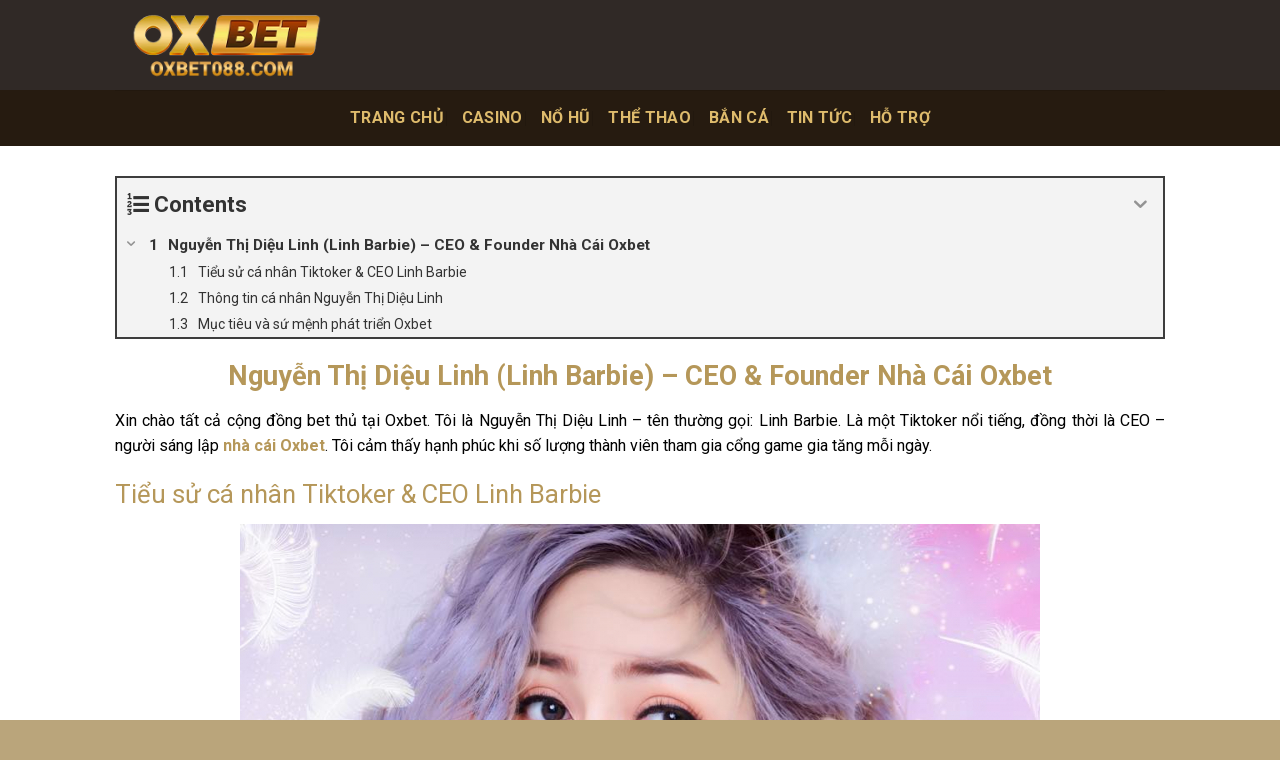

--- FILE ---
content_type: text/html; charset=UTF-8
request_url: https://oxbet088.com/linh-barbie-ceo-oxbet/
body_size: 25181
content:
<!DOCTYPE html>
<html lang="vi" prefix="og: https://ogp.me/ns#" class="loading-site no-js">
<head>
	<meta charset="UTF-8" />
	<link rel="profile" href="https://gmpg.org/xfn/11" />
	<link rel="pingback" href="https://oxbet088.com/xmlrpc.php" />

	<script>(function(html){html.className = html.className.replace(/\bno-js\b/,'js')})(document.documentElement);</script>
<meta name="viewport" content="width=device-width, initial-scale=1" />
<!-- Search Engine Optimization by Rank Math - https://rankmath.com/ -->
<title>Nguyễn Thị Diệu Linh (Linh Barbie) - CEO &amp; Founder Nhà Cái Oxbet</title>
<meta name="description" content="Xin chào tất cả cộng đồng bet thủ tại Oxbet. Tôi là Nguyễn Thị Diệu Linh - tên thường gọi: Linh Barbie. Là một Tiktoker nổi tiếng, đồng thời là CEO - người sáng lập nhà cái Oxbet."/>
<meta name="robots" content="index, follow, max-snippet:-1, max-video-preview:-1, max-image-preview:large"/>
<link rel="canonical" href="https://oxbet088.com/linh-barbie-ceo-oxbet/" />
<meta property="og:locale" content="vi_VN" />
<meta property="og:type" content="article" />
<meta property="og:title" content="Nguyễn Thị Diệu Linh (Linh Barbie) - CEO &amp; Founder Nhà Cái Oxbet" />
<meta property="og:description" content="Xin chào tất cả cộng đồng bet thủ tại Oxbet. Tôi là Nguyễn Thị Diệu Linh - tên thường gọi: Linh Barbie. Là một Tiktoker nổi tiếng, đồng thời là CEO - người sáng lập nhà cái Oxbet." />
<meta property="og:url" content="https://oxbet088.com/linh-barbie-ceo-oxbet/" />
<meta property="og:site_name" content="oxbet088.com" />
<meta property="og:updated_time" content="2024-01-15T20:53:53+07:00" />
<meta property="og:image" content="https://oxbet088.com/wp-content/uploads/2024/01/linh-barbie-838605.jpg" />
<meta property="og:image:secure_url" content="https://oxbet088.com/wp-content/uploads/2024/01/linh-barbie-838605.jpg" />
<meta property="og:image:width" content="800" />
<meta property="og:image:height" content="800" />
<meta property="og:image:alt" content="Nguyễn Thị Diệu Linh (Linh Barbie)" />
<meta property="og:image:type" content="image/jpeg" />
<meta property="article:published_time" content="2024-01-15T19:23:41+07:00" />
<meta property="article:modified_time" content="2024-01-15T20:53:53+07:00" />
<meta name="twitter:card" content="summary_large_image" />
<meta name="twitter:title" content="Nguyễn Thị Diệu Linh (Linh Barbie) - CEO &amp; Founder Nhà Cái Oxbet" />
<meta name="twitter:description" content="Xin chào tất cả cộng đồng bet thủ tại Oxbet. Tôi là Nguyễn Thị Diệu Linh - tên thường gọi: Linh Barbie. Là một Tiktoker nổi tiếng, đồng thời là CEO - người sáng lập nhà cái Oxbet." />
<meta name="twitter:image" content="https://oxbet088.com/wp-content/uploads/2024/01/linh-barbie-838605.jpg" />
<meta name="twitter:label1" content="Time to read" />
<meta name="twitter:data1" content="4 minutes" />
<script type="application/ld+json" class="rank-math-schema">{"@context":"https://schema.org","@graph":[{"@type":["Organization","Person"],"@id":"https://oxbet088.com/#person","name":"oxbet088.com","url":"https://oxbet088.com"},{"@type":"WebSite","@id":"https://oxbet088.com/#website","url":"https://oxbet088.com","name":"oxbet088.com","publisher":{"@id":"https://oxbet088.com/#person"},"inLanguage":"vi"},{"@type":"ImageObject","@id":"https://oxbet088.com/wp-content/uploads/2024/01/linh-barbie-838605.jpg","url":"https://oxbet088.com/wp-content/uploads/2024/01/linh-barbie-838605.jpg","width":"200","height":"200","inLanguage":"vi"},{"@type":"BreadcrumbList","@id":"https://oxbet088.com/linh-barbie-ceo-oxbet/#breadcrumb","itemListElement":[{"@type":"ListItem","position":"1","item":{"@id":"https://oxbet088.com","name":"Home"}},{"@type":"ListItem","position":"2","item":{"@id":"https://oxbet088.com/linh-barbie-ceo-oxbet/","name":"Nguy\u1ec5n Th\u1ecb Di\u1ec7u Linh (Linh Barbie) &#8211; CEO &#038; Founder Nh\u00e0 C\u00e1i Oxbet"}}]},{"@type":"WebPage","@id":"https://oxbet088.com/linh-barbie-ceo-oxbet/#webpage","url":"https://oxbet088.com/linh-barbie-ceo-oxbet/","name":"Nguy\u1ec5n Th\u1ecb Di\u1ec7u Linh (Linh Barbie) - CEO &amp; Founder Nh\u00e0 C\u00e1i Oxbet","datePublished":"2024-01-15T19:23:41+07:00","dateModified":"2024-01-15T20:53:53+07:00","isPartOf":{"@id":"https://oxbet088.com/#website"},"primaryImageOfPage":{"@id":"https://oxbet088.com/wp-content/uploads/2024/01/linh-barbie-838605.jpg"},"inLanguage":"vi","breadcrumb":{"@id":"https://oxbet088.com/linh-barbie-ceo-oxbet/#breadcrumb"}},{"@type":"Person","@id":"https://oxbet088.com/author/admin/","name":"qu\u1ea3n tr\u1ecb vi\u00ean","url":"https://oxbet088.com/author/admin/","image":{"@type":"ImageObject","@id":"https://secure.gravatar.com/avatar/1f1b07a54221794cbe5d11b5fb6c310fa5c9e8072decf35944f05e01526330c5?s=96&amp;d=mm&amp;r=g","url":"https://secure.gravatar.com/avatar/1f1b07a54221794cbe5d11b5fb6c310fa5c9e8072decf35944f05e01526330c5?s=96&amp;d=mm&amp;r=g","caption":"qu\u1ea3n tr\u1ecb vi\u00ean","inLanguage":"vi"},"sameAs":["http://oxbet088.com"]},{"@type":"Article","headline":"Nguy\u1ec5n Th\u1ecb Di\u1ec7u Linh (Linh Barbie) - CEO &amp; Founder Nh\u00e0 C\u00e1i Oxbet","keywords":"Linh Barbie","datePublished":"2024-01-15T19:23:41+07:00","dateModified":"2024-01-15T20:53:53+07:00","author":{"@id":"https://oxbet088.com/author/admin/","name":"qu\u1ea3n tr\u1ecb vi\u00ean"},"publisher":{"@id":"https://oxbet088.com/#person"},"description":"Xin ch\u00e0o t\u1ea5t c\u1ea3 c\u1ed9ng \u0111\u1ed3ng bet th\u1ee7 t\u1ea1i Oxbet. T\u00f4i l\u00e0 Nguy\u1ec5n Th\u1ecb Di\u1ec7u Linh - t\u00ean th\u01b0\u1eddng g\u1ecdi: Linh Barbie. L\u00e0 m\u1ed9t Tiktoker n\u1ed5i ti\u1ebfng, \u0111\u1ed3ng th\u1eddi l\u00e0 CEO - ng\u01b0\u1eddi s\u00e1ng l\u1eadp nh\u00e0 c\u00e1i Oxbet.","name":"Nguy\u1ec5n Th\u1ecb Di\u1ec7u Linh (Linh Barbie) - CEO &amp; Founder Nh\u00e0 C\u00e1i Oxbet","@id":"https://oxbet088.com/linh-barbie-ceo-oxbet/#richSnippet","isPartOf":{"@id":"https://oxbet088.com/linh-barbie-ceo-oxbet/#webpage"},"image":{"@id":"https://oxbet088.com/wp-content/uploads/2024/01/linh-barbie-838605.jpg"},"inLanguage":"vi","mainEntityOfPage":{"@id":"https://oxbet088.com/linh-barbie-ceo-oxbet/#webpage"}}]}</script>
<!-- /Rank Math WordPress SEO plugin -->

<link rel='dns-prefetch' href='//cdn.jsdelivr.net' />
<link rel='dns-prefetch' href='//fonts.googleapis.com' />
<link href='https://fonts.gstatic.com' crossorigin rel='preconnect' />
<link rel='prefetch' href='https://oxbet088.com/wp-content/themes/flatsome/assets/js/flatsome.js?ver=89ac940c4841291ea8d6' />
<link rel='prefetch' href='https://oxbet088.com/wp-content/themes/flatsome/assets/js/chunk.slider.js?ver=3.17.6' />
<link rel='prefetch' href='https://oxbet088.com/wp-content/themes/flatsome/assets/js/chunk.popups.js?ver=3.17.6' />
<link rel='prefetch' href='https://oxbet088.com/wp-content/themes/flatsome/assets/js/chunk.tooltips.js?ver=3.17.6' />
<link rel="alternate" type="application/rss+xml" title="Dòng thông tin oxbet088.com &raquo;" href="https://oxbet088.com/feed/" />
<link rel="alternate" type="application/rss+xml" title="oxbet088.com &raquo; Dòng bình luận" href="https://oxbet088.com/comments/feed/" />
<link rel="alternate" title="oNhúng (JSON)" type="application/json+oembed" href="https://oxbet088.com/wp-json/oembed/1.0/embed?url=https%3A%2F%2Foxbet088.com%2Flinh-barbie-ceo-oxbet%2F" />
<link rel="alternate" title="oNhúng (XML)" type="text/xml+oembed" href="https://oxbet088.com/wp-json/oembed/1.0/embed?url=https%3A%2F%2Foxbet088.com%2Flinh-barbie-ceo-oxbet%2F&#038;format=xml" />
<style id='wp-img-auto-sizes-contain-inline-css' type='text/css'>
img:is([sizes=auto i],[sizes^="auto," i]){contain-intrinsic-size:3000px 1500px}
/*# sourceURL=wp-img-auto-sizes-contain-inline-css */
</style>
<style id='wp-emoji-styles-inline-css' type='text/css'>

	img.wp-smiley, img.emoji {
		display: inline !important;
		border: none !important;
		box-shadow: none !important;
		height: 1em !important;
		width: 1em !important;
		margin: 0 0.07em !important;
		vertical-align: -0.1em !important;
		background: none !important;
		padding: 0 !important;
	}
/*# sourceURL=wp-emoji-styles-inline-css */
</style>
<style id='wp-block-library-inline-css' type='text/css'>
:root{--wp-block-synced-color:#7a00df;--wp-block-synced-color--rgb:122,0,223;--wp-bound-block-color:var(--wp-block-synced-color);--wp-editor-canvas-background:#ddd;--wp-admin-theme-color:#007cba;--wp-admin-theme-color--rgb:0,124,186;--wp-admin-theme-color-darker-10:#006ba1;--wp-admin-theme-color-darker-10--rgb:0,107,160.5;--wp-admin-theme-color-darker-20:#005a87;--wp-admin-theme-color-darker-20--rgb:0,90,135;--wp-admin-border-width-focus:2px}@media (min-resolution:192dpi){:root{--wp-admin-border-width-focus:1.5px}}.wp-element-button{cursor:pointer}:root .has-very-light-gray-background-color{background-color:#eee}:root .has-very-dark-gray-background-color{background-color:#313131}:root .has-very-light-gray-color{color:#eee}:root .has-very-dark-gray-color{color:#313131}:root .has-vivid-green-cyan-to-vivid-cyan-blue-gradient-background{background:linear-gradient(135deg,#00d084,#0693e3)}:root .has-purple-crush-gradient-background{background:linear-gradient(135deg,#34e2e4,#4721fb 50%,#ab1dfe)}:root .has-hazy-dawn-gradient-background{background:linear-gradient(135deg,#faaca8,#dad0ec)}:root .has-subdued-olive-gradient-background{background:linear-gradient(135deg,#fafae1,#67a671)}:root .has-atomic-cream-gradient-background{background:linear-gradient(135deg,#fdd79a,#004a59)}:root .has-nightshade-gradient-background{background:linear-gradient(135deg,#330968,#31cdcf)}:root .has-midnight-gradient-background{background:linear-gradient(135deg,#020381,#2874fc)}:root{--wp--preset--font-size--normal:16px;--wp--preset--font-size--huge:42px}.has-regular-font-size{font-size:1em}.has-larger-font-size{font-size:2.625em}.has-normal-font-size{font-size:var(--wp--preset--font-size--normal)}.has-huge-font-size{font-size:var(--wp--preset--font-size--huge)}.has-text-align-center{text-align:center}.has-text-align-left{text-align:left}.has-text-align-right{text-align:right}.has-fit-text{white-space:nowrap!important}#end-resizable-editor-section{display:none}.aligncenter{clear:both}.items-justified-left{justify-content:flex-start}.items-justified-center{justify-content:center}.items-justified-right{justify-content:flex-end}.items-justified-space-between{justify-content:space-between}.screen-reader-text{border:0;clip-path:inset(50%);height:1px;margin:-1px;overflow:hidden;padding:0;position:absolute;width:1px;word-wrap:normal!important}.screen-reader-text:focus{background-color:#ddd;clip-path:none;color:#444;display:block;font-size:1em;height:auto;left:5px;line-height:normal;padding:15px 23px 14px;text-decoration:none;top:5px;width:auto;z-index:100000}html :where(.has-border-color){border-style:solid}html :where([style*=border-top-color]){border-top-style:solid}html :where([style*=border-right-color]){border-right-style:solid}html :where([style*=border-bottom-color]){border-bottom-style:solid}html :where([style*=border-left-color]){border-left-style:solid}html :where([style*=border-width]){border-style:solid}html :where([style*=border-top-width]){border-top-style:solid}html :where([style*=border-right-width]){border-right-style:solid}html :where([style*=border-bottom-width]){border-bottom-style:solid}html :where([style*=border-left-width]){border-left-style:solid}html :where(img[class*=wp-image-]){height:auto;max-width:100%}:where(figure){margin:0 0 1em}html :where(.is-position-sticky){--wp-admin--admin-bar--position-offset:var(--wp-admin--admin-bar--height,0px)}@media screen and (max-width:600px){html :where(.is-position-sticky){--wp-admin--admin-bar--position-offset:0px}}

/*# sourceURL=wp-block-library-inline-css */
</style><style id='global-styles-inline-css' type='text/css'>
:root{--wp--preset--aspect-ratio--square: 1;--wp--preset--aspect-ratio--4-3: 4/3;--wp--preset--aspect-ratio--3-4: 3/4;--wp--preset--aspect-ratio--3-2: 3/2;--wp--preset--aspect-ratio--2-3: 2/3;--wp--preset--aspect-ratio--16-9: 16/9;--wp--preset--aspect-ratio--9-16: 9/16;--wp--preset--color--black: #000000;--wp--preset--color--cyan-bluish-gray: #abb8c3;--wp--preset--color--white: #ffffff;--wp--preset--color--pale-pink: #f78da7;--wp--preset--color--vivid-red: #cf2e2e;--wp--preset--color--luminous-vivid-orange: #ff6900;--wp--preset--color--luminous-vivid-amber: #fcb900;--wp--preset--color--light-green-cyan: #7bdcb5;--wp--preset--color--vivid-green-cyan: #00d084;--wp--preset--color--pale-cyan-blue: #8ed1fc;--wp--preset--color--vivid-cyan-blue: #0693e3;--wp--preset--color--vivid-purple: #9b51e0;--wp--preset--gradient--vivid-cyan-blue-to-vivid-purple: linear-gradient(135deg,rgb(6,147,227) 0%,rgb(155,81,224) 100%);--wp--preset--gradient--light-green-cyan-to-vivid-green-cyan: linear-gradient(135deg,rgb(122,220,180) 0%,rgb(0,208,130) 100%);--wp--preset--gradient--luminous-vivid-amber-to-luminous-vivid-orange: linear-gradient(135deg,rgb(252,185,0) 0%,rgb(255,105,0) 100%);--wp--preset--gradient--luminous-vivid-orange-to-vivid-red: linear-gradient(135deg,rgb(255,105,0) 0%,rgb(207,46,46) 100%);--wp--preset--gradient--very-light-gray-to-cyan-bluish-gray: linear-gradient(135deg,rgb(238,238,238) 0%,rgb(169,184,195) 100%);--wp--preset--gradient--cool-to-warm-spectrum: linear-gradient(135deg,rgb(74,234,220) 0%,rgb(151,120,209) 20%,rgb(207,42,186) 40%,rgb(238,44,130) 60%,rgb(251,105,98) 80%,rgb(254,248,76) 100%);--wp--preset--gradient--blush-light-purple: linear-gradient(135deg,rgb(255,206,236) 0%,rgb(152,150,240) 100%);--wp--preset--gradient--blush-bordeaux: linear-gradient(135deg,rgb(254,205,165) 0%,rgb(254,45,45) 50%,rgb(107,0,62) 100%);--wp--preset--gradient--luminous-dusk: linear-gradient(135deg,rgb(255,203,112) 0%,rgb(199,81,192) 50%,rgb(65,88,208) 100%);--wp--preset--gradient--pale-ocean: linear-gradient(135deg,rgb(255,245,203) 0%,rgb(182,227,212) 50%,rgb(51,167,181) 100%);--wp--preset--gradient--electric-grass: linear-gradient(135deg,rgb(202,248,128) 0%,rgb(113,206,126) 100%);--wp--preset--gradient--midnight: linear-gradient(135deg,rgb(2,3,129) 0%,rgb(40,116,252) 100%);--wp--preset--font-size--small: 13px;--wp--preset--font-size--medium: 20px;--wp--preset--font-size--large: 36px;--wp--preset--font-size--x-large: 42px;--wp--preset--spacing--20: 0.44rem;--wp--preset--spacing--30: 0.67rem;--wp--preset--spacing--40: 1rem;--wp--preset--spacing--50: 1.5rem;--wp--preset--spacing--60: 2.25rem;--wp--preset--spacing--70: 3.38rem;--wp--preset--spacing--80: 5.06rem;--wp--preset--shadow--natural: 6px 6px 9px rgba(0, 0, 0, 0.2);--wp--preset--shadow--deep: 12px 12px 50px rgba(0, 0, 0, 0.4);--wp--preset--shadow--sharp: 6px 6px 0px rgba(0, 0, 0, 0.2);--wp--preset--shadow--outlined: 6px 6px 0px -3px rgb(255, 255, 255), 6px 6px rgb(0, 0, 0);--wp--preset--shadow--crisp: 6px 6px 0px rgb(0, 0, 0);}:where(.is-layout-flex){gap: 0.5em;}:where(.is-layout-grid){gap: 0.5em;}body .is-layout-flex{display: flex;}.is-layout-flex{flex-wrap: wrap;align-items: center;}.is-layout-flex > :is(*, div){margin: 0;}body .is-layout-grid{display: grid;}.is-layout-grid > :is(*, div){margin: 0;}:where(.wp-block-columns.is-layout-flex){gap: 2em;}:where(.wp-block-columns.is-layout-grid){gap: 2em;}:where(.wp-block-post-template.is-layout-flex){gap: 1.25em;}:where(.wp-block-post-template.is-layout-grid){gap: 1.25em;}.has-black-color{color: var(--wp--preset--color--black) !important;}.has-cyan-bluish-gray-color{color: var(--wp--preset--color--cyan-bluish-gray) !important;}.has-white-color{color: var(--wp--preset--color--white) !important;}.has-pale-pink-color{color: var(--wp--preset--color--pale-pink) !important;}.has-vivid-red-color{color: var(--wp--preset--color--vivid-red) !important;}.has-luminous-vivid-orange-color{color: var(--wp--preset--color--luminous-vivid-orange) !important;}.has-luminous-vivid-amber-color{color: var(--wp--preset--color--luminous-vivid-amber) !important;}.has-light-green-cyan-color{color: var(--wp--preset--color--light-green-cyan) !important;}.has-vivid-green-cyan-color{color: var(--wp--preset--color--vivid-green-cyan) !important;}.has-pale-cyan-blue-color{color: var(--wp--preset--color--pale-cyan-blue) !important;}.has-vivid-cyan-blue-color{color: var(--wp--preset--color--vivid-cyan-blue) !important;}.has-vivid-purple-color{color: var(--wp--preset--color--vivid-purple) !important;}.has-black-background-color{background-color: var(--wp--preset--color--black) !important;}.has-cyan-bluish-gray-background-color{background-color: var(--wp--preset--color--cyan-bluish-gray) !important;}.has-white-background-color{background-color: var(--wp--preset--color--white) !important;}.has-pale-pink-background-color{background-color: var(--wp--preset--color--pale-pink) !important;}.has-vivid-red-background-color{background-color: var(--wp--preset--color--vivid-red) !important;}.has-luminous-vivid-orange-background-color{background-color: var(--wp--preset--color--luminous-vivid-orange) !important;}.has-luminous-vivid-amber-background-color{background-color: var(--wp--preset--color--luminous-vivid-amber) !important;}.has-light-green-cyan-background-color{background-color: var(--wp--preset--color--light-green-cyan) !important;}.has-vivid-green-cyan-background-color{background-color: var(--wp--preset--color--vivid-green-cyan) !important;}.has-pale-cyan-blue-background-color{background-color: var(--wp--preset--color--pale-cyan-blue) !important;}.has-vivid-cyan-blue-background-color{background-color: var(--wp--preset--color--vivid-cyan-blue) !important;}.has-vivid-purple-background-color{background-color: var(--wp--preset--color--vivid-purple) !important;}.has-black-border-color{border-color: var(--wp--preset--color--black) !important;}.has-cyan-bluish-gray-border-color{border-color: var(--wp--preset--color--cyan-bluish-gray) !important;}.has-white-border-color{border-color: var(--wp--preset--color--white) !important;}.has-pale-pink-border-color{border-color: var(--wp--preset--color--pale-pink) !important;}.has-vivid-red-border-color{border-color: var(--wp--preset--color--vivid-red) !important;}.has-luminous-vivid-orange-border-color{border-color: var(--wp--preset--color--luminous-vivid-orange) !important;}.has-luminous-vivid-amber-border-color{border-color: var(--wp--preset--color--luminous-vivid-amber) !important;}.has-light-green-cyan-border-color{border-color: var(--wp--preset--color--light-green-cyan) !important;}.has-vivid-green-cyan-border-color{border-color: var(--wp--preset--color--vivid-green-cyan) !important;}.has-pale-cyan-blue-border-color{border-color: var(--wp--preset--color--pale-cyan-blue) !important;}.has-vivid-cyan-blue-border-color{border-color: var(--wp--preset--color--vivid-cyan-blue) !important;}.has-vivid-purple-border-color{border-color: var(--wp--preset--color--vivid-purple) !important;}.has-vivid-cyan-blue-to-vivid-purple-gradient-background{background: var(--wp--preset--gradient--vivid-cyan-blue-to-vivid-purple) !important;}.has-light-green-cyan-to-vivid-green-cyan-gradient-background{background: var(--wp--preset--gradient--light-green-cyan-to-vivid-green-cyan) !important;}.has-luminous-vivid-amber-to-luminous-vivid-orange-gradient-background{background: var(--wp--preset--gradient--luminous-vivid-amber-to-luminous-vivid-orange) !important;}.has-luminous-vivid-orange-to-vivid-red-gradient-background{background: var(--wp--preset--gradient--luminous-vivid-orange-to-vivid-red) !important;}.has-very-light-gray-to-cyan-bluish-gray-gradient-background{background: var(--wp--preset--gradient--very-light-gray-to-cyan-bluish-gray) !important;}.has-cool-to-warm-spectrum-gradient-background{background: var(--wp--preset--gradient--cool-to-warm-spectrum) !important;}.has-blush-light-purple-gradient-background{background: var(--wp--preset--gradient--blush-light-purple) !important;}.has-blush-bordeaux-gradient-background{background: var(--wp--preset--gradient--blush-bordeaux) !important;}.has-luminous-dusk-gradient-background{background: var(--wp--preset--gradient--luminous-dusk) !important;}.has-pale-ocean-gradient-background{background: var(--wp--preset--gradient--pale-ocean) !important;}.has-electric-grass-gradient-background{background: var(--wp--preset--gradient--electric-grass) !important;}.has-midnight-gradient-background{background: var(--wp--preset--gradient--midnight) !important;}.has-small-font-size{font-size: var(--wp--preset--font-size--small) !important;}.has-medium-font-size{font-size: var(--wp--preset--font-size--medium) !important;}.has-large-font-size{font-size: var(--wp--preset--font-size--large) !important;}.has-x-large-font-size{font-size: var(--wp--preset--font-size--x-large) !important;}
/*# sourceURL=global-styles-inline-css */
</style>

<style id='classic-theme-styles-inline-css' type='text/css'>
/*! This file is auto-generated */
.wp-block-button__link{color:#fff;background-color:#32373c;border-radius:9999px;box-shadow:none;text-decoration:none;padding:calc(.667em + 2px) calc(1.333em + 2px);font-size:1.125em}.wp-block-file__button{background:#32373c;color:#fff;text-decoration:none}
/*# sourceURL=/wp-includes/css/classic-themes.min.css */
</style>
<link rel='stylesheet' id='fixedtoc-style-css' href='https://oxbet088.com/wp-content/plugins/fixed-toc/frontend/assets/css/ftoc.min.css?ver=3.1.25' type='text/css' media='all' />
<style id='fixedtoc-style-inline-css' type='text/css'>
.ftwp-in-post#ftwp-container-outer { height: auto; } #ftwp-container.ftwp-wrap #ftwp-contents { width: 250px; height: auto; } .ftwp-in-post#ftwp-container-outer #ftwp-contents { height: auto; } .ftwp-in-post#ftwp-container-outer.ftwp-float-none #ftwp-contents { width: 250px; } #ftwp-container.ftwp-wrap #ftwp-trigger { width: 50px; height: 50px; font-size: 30px; } #ftwp-container #ftwp-trigger.ftwp-border-medium { font-size: 29px; } #ftwp-container.ftwp-wrap #ftwp-header { font-size: 22px; font-family: inherit; } #ftwp-container.ftwp-wrap #ftwp-header-title { font-weight: bold; } #ftwp-container.ftwp-wrap #ftwp-list { font-size: 14px; font-family: inherit; } #ftwp-container #ftwp-list.ftwp-liststyle-decimal .ftwp-anchor::before { font-size: 14px; } #ftwp-container #ftwp-list.ftwp-strong-first>.ftwp-item>.ftwp-anchor .ftwp-text { font-size: 15.4px; } #ftwp-container #ftwp-list.ftwp-strong-first.ftwp-liststyle-decimal>.ftwp-item>.ftwp-anchor::before { font-size: 15.4px; } #ftwp-container.ftwp-wrap #ftwp-trigger { color: #333; background: rgba(243,243,243,0.95); } #ftwp-container.ftwp-wrap #ftwp-trigger { border-color: rgba(51,51,51,0.95); } #ftwp-container.ftwp-wrap #ftwp-contents { border-color: rgba(51,51,51,0.95); } #ftwp-container.ftwp-wrap #ftwp-header { color: #333; background: rgba(243,243,243,0.95); } #ftwp-container.ftwp-wrap #ftwp-contents:hover #ftwp-header { background: #f3f3f3; } #ftwp-container.ftwp-wrap #ftwp-list { color: #333; background: rgba(243,243,243,0.95); } #ftwp-container.ftwp-wrap #ftwp-contents:hover #ftwp-list { background: #f3f3f3; } #ftwp-container.ftwp-wrap #ftwp-list .ftwp-anchor:hover { color: #00A368; } #ftwp-container.ftwp-wrap #ftwp-list .ftwp-anchor:focus, #ftwp-container.ftwp-wrap #ftwp-list .ftwp-active, #ftwp-container.ftwp-wrap #ftwp-list .ftwp-active:hover { color: #fff; } #ftwp-container.ftwp-wrap #ftwp-list .ftwp-text::before { background: rgba(221,51,51,0.95); } .ftwp-heading-target::before { background: rgba(221,51,51,0.95); }
/*# sourceURL=fixedtoc-style-inline-css */
</style>
<link rel='stylesheet' id='flatsome-main-css' href='https://oxbet088.com/wp-content/themes/flatsome/assets/css/flatsome.css?ver=3.17.6' type='text/css' media='all' />
<style id='flatsome-main-inline-css' type='text/css'>
@font-face {
				font-family: "fl-icons";
				font-display: block;
				src: url(https://oxbet088.com/wp-content/themes/flatsome/assets/css/icons/fl-icons.eot?v=3.17.6);
				src:
					url(https://oxbet088.com/wp-content/themes/flatsome/assets/css/icons/fl-icons.eot#iefix?v=3.17.6) format("embedded-opentype"),
					url(https://oxbet088.com/wp-content/themes/flatsome/assets/css/icons/fl-icons.woff2?v=3.17.6) format("woff2"),
					url(https://oxbet088.com/wp-content/themes/flatsome/assets/css/icons/fl-icons.ttf?v=3.17.6) format("truetype"),
					url(https://oxbet088.com/wp-content/themes/flatsome/assets/css/icons/fl-icons.woff?v=3.17.6) format("woff"),
					url(https://oxbet088.com/wp-content/themes/flatsome/assets/css/icons/fl-icons.svg?v=3.17.6#fl-icons) format("svg");
			}
/*# sourceURL=flatsome-main-inline-css */
</style>
<link rel='stylesheet' id='flatsome-style-css' href='https://oxbet088.com/wp-content/themes/flatsome/style.css?ver=3.17.6' type='text/css' media='all' />
<link rel='stylesheet' id='flatsome-googlefonts-css' href='//fonts.googleapis.com/css?family=Roboto%3Aregular%2C700%2Cregular%2C700%2Cregular&#038;display=auto&#038;ver=3.9' type='text/css' media='all' />
<script type="text/javascript" src="https://oxbet088.com/wp-includes/js/jquery/jquery.min.js?ver=3.7.1" id="jquery-core-js"></script>
<script type="text/javascript" src="https://oxbet088.com/wp-includes/js/jquery/jquery-migrate.min.js?ver=3.4.1" id="jquery-migrate-js"></script>
<link rel="https://api.w.org/" href="https://oxbet088.com/wp-json/" /><link rel="alternate" title="JSON" type="application/json" href="https://oxbet088.com/wp-json/wp/v2/pages/164" /><link rel="EditURI" type="application/rsd+xml" title="RSD" href="https://oxbet088.com/xmlrpc.php?rsd" />
<meta name="generator" content="WordPress 6.9" />
<link rel='shortlink' href='https://oxbet088.com/?p=164' />
<style>.bg{opacity: 0; transition: opacity 1s; -webkit-transition: opacity 1s;} .bg-loaded{opacity: 1;}</style><!-- Google tag (gtag.js) -->
<script async src="https://www.googletagmanager.com/gtag/js?id=G-95FZQL86LQ"></script>
<script>
  window.dataLayer = window.dataLayer || [];
  function gtag(){dataLayer.push(arguments);}
  gtag('js', new Date());

  gtag('config', 'G-95FZQL86LQ');
</script>

<script type="application/ld+json">     
{     
  "@context": "https://schema.org",     
  "@type": "Casino",     
  "@id": "https://oxbet088.com/",     
  "name": "Oxbet",     
  "alternateName": "Oxbet Địa Điểm Cá Cược Trực Tuyến Lý Tưởng Nhất 2024",
  "logo": "https://oxbet088.com/wp-content/uploads/2024/01/ox-bet088.png ",               
  "image": "https://oxbet088.com/wp-content/uploads/2024/01/Thiet-ke-chua-co-ten-2.png ",     
  "description": "Nhà cái cá cược trực tuyến Oxbet được rất nhiều người săn đón hiện nay. Dưới đây là thông tin về địa điểm giải trí lý tưởng nhất 2024 anh em không nên bỏ lỡ.",
  "url":"https://oxbet088.com/",     
  "telephone": "0719853562",     
  "priceRange": "0",     
  "address": {     
	"@type": "PostalAddress",     
	"streetAddress": "68 Hồ Tùng Mậu, Phường Mai Dịch, Quận Cầu Giấy, Hà Nội",     
	"addressLocality": "68 Hồ Tùng Mậu, Phường Mai Dịch",     
"addressRegion": "Quận Cầu Giấy",     
	"postalCode": "Hà Nội",     
	"addressCountry": "Việt Nam"     
  },     
  "geo": {     
	"@type": "GeoCoordinates",     
	"latitude": 21.036907,     
	"longitude": 105.7757897
  },     
  "openingHoursSpecification": {     
	"@type": "OpeningHoursSpecification",     
	"dayOfWeek": [     
  	"Monday",     
  	"Tuesday",     
  	"Wednesday",     
  	"Thursday",     
  	"Friday",     
  	"Saturday",     
  	"Sunday"     
	],     
	"opens": "08:30",     
	"closes": "17:00"     
  },     
  "sameAs": [    
"https://www.facebook.com/oxbet088com/",
"https://twitter.com/oxbet088com",
"https://www.instagram.com/oxbet088com/",
"https://www.youtube.com/@oxbet088com/about",
"https://www.linkedin.com/in/oxbet088com/",
"https://www.pinterest.com/oxbet088com/",
"https://community.fabric.microsoft.com/t5/user/viewprofilepage/user-id/675443",
"https://social.microsoft.com/Profile/oxbet088com",
"https://social.msdn.microsoft.com/Profile/oxbet088com",
"https://social.technet.microsoft.com/Profile/oxbet088com",
"https://techcommunity.microsoft.com/t5/user/viewprofilepage/user-id/2254135#profile",
"https://vimeo.com/oxbet088com",
"https://bit.ly/m/oxbet088com",
"https://www.reddit.com/user/oxbet088com",
"https://en.gravatar.com/oxbet088com",
"https://gravatar.com/oxbet088com",
"https://talk.plesk.com/members/oxbet088com.319029/#about",
"https://vi.gravatar.com/oxbet088com",
"https://www.blogger.com/profile/16645989683691837115",
"https://oxbet088com.tumblr.com/",
"https://oxbet088com.wixsite.com/my-site-1",
"https://soundcloud.com/oxbet088com",
"https://www.behance.net/oxbet088com",
"https://www.flickr.com/people/oxbet088com/",
"https://www.openstreetmap.org/user/oxbet088com",
"https://www.twitch.tv/oxbet088com/about",
"https://form.jotform.com/240154492809055",
"https://issuu.com/oxbet088com",
"https://ok.ru/oxbet088com/statuses/155524637713795",
"https://www.tripadvisor.com/Profile/oxbet088com",
"http://tinyurl.com/oxbet088com",
"https://ameblo.jp/oxbet088com",
"https://archive.org/details/@oxbet088com",
"https://b.hatena.ne.jp/oxbet088com/",
"https://draft.blogger.com/profile/16645989683691837115",
"https://oxbet088com.bandcamp.com/album/oxbet",
"https://oxbet088com.wordpress.com/",
"https://profile.hatena.ne.jp/oxbet088com/",
"https://sites.google.com/view/oxbet088com/",
"https://sway.cloud.microsoft/WLZag1ORGs0qnRKK",
"https://web.archive.org/web/20240116163136/https://oxbet088.com/",
"https://www.imdb.com/user/ur176029146/",
"https://www.liveinternet.ru/users/oxbet088com/",
"https://community.atlassian.com/t5/user/viewprofilepage/user-id/5406794",
"https://oxbet088com.webflow.io/",
"https://www.pexels.com/@nha-cai-oxbet-909634308/",
"https://www.salesforce.com/trailblazer/oxbet088com",
"https://rebrand.ly/oxbet088com",
"http://iki-iki.sakura.ne.jp/members/miyano/mtgwiki/index.php?oxbet088com",
"http://kuri6005.sakura.ne.jp/aspnet/wiki/index.php?oxbet088com",
"https://disqus.com/by/oxbet088com/about/",
"https://feedly.com/i/subscription/feed%2Fhttps%3A%2F%2Foxbet088.com%2Ffeed%2F",
"https://groups.google.com/g/oxbet088com/c/1g3DafP7DkE",
"https://onedrive.live.com/view.aspx?resid=FD3F50DF7AAAEC42%21113&authkey=!AMRsk680JBIJkaY",
"https://www.goodreads.com/oxbet088com",
"https://www.kickstarter.com/profile/oxbet088com/about",
"https://www.prestashop.com/forums/profile/1830639-oxbet088com/?tab=field_core_pfield_19",
"https://fliphtml5.com/homepage/vcrkx",
"https://oxbet088com.jimdosite.com/",
"https://www.buymeacoffee.com/oxbet088com",
"https://www.evernote.com/shard/s419/sh/df7ca115-8270-e2cb-80ff-a8a16436b6ca/MSmWrmJCisfrMA70GZkv3TQXknvcb2yjFlnyEAa3_tVBXTp9UQSzYr4gSA",
"https://www.zillow.com/profile/oxbet088com",
"https://1drv.ms/w/s!AkLsqnrfUD_9cBMoBvXVnXD-2R0?e=Ugpbck",
"https://500px.com/p/oxbet088com",
"https://codepen.io/oxbet088com",
"https://community.cisco.com/t5/user/viewprofilepage/user-id/1665848",
"https://hub.docker.com/u/oxbet088com",
"https://moz.com/community/q/user/oxbet088com",
"https://orcid.org/0009-0006-1154-8006",
"https://oxbet088com-s-school.teachable.com/p/home",
"https://oxbet088com.gitbook.io/untitled/",
"https://oxbet088com.gumroad.com/",
"https://tawk.to/oxbet088com",
"https://vws.vektor-inc.co.jp/forums/users/55090",
"https://www.justgiving.com/page/oxbet088com",
"https://www.mixcloud.com/oxbet088com/",
"https://www.pinterest.it/oxbet088com/",
"https://www.provenexpert.com/oxbet088com/",
"https://sketchfab.com/oxbet088com",
"https://www.pinterest.de/oxbet088com/",
"https://www.tripadvisor.in/Profile/oxbet088com",
"https://area.autodesk.com/m/area-0000644685/resume",
"https://community.sw.siemens.com/s/feed/0D5KZ0000063teN0AQ",
"https://connect.garmin.com/modern/profile/ef496da0-1b22-4ed6-9981-860411594d76",
"https://gitee.com/oxbet088com",
"https://heylink.me/oxbet088com/",
"https://my-store-f311c6.creator-spring.com/",
"https://note.com/oxbet088com/",
"https://oxbet088com.mystrikingly.com/",
"https://profile.ameba.jp/ameba/oxbet088com/",
"https://public.tableau.com/app/profile/oxbet088com/vizzes",
"https://www.reverbnation.com/artist/oxbet088com",
"https://about.me/oxbet088com",
"https://flipboard.com/@oxbet088com",
"https://www.awwwards.com/oxbet088com/",
"https://www.walkscore.com/people/250586765283/oxbet",
"https://creativemarket.com/users/oxbet088com",
"https://oxbet088com.seesaa.net/article/502089520.html",
"https://padlet.com/oxbet088com/oxbet088com-4garr33xiypdm92e",
"https://participa.gencat.cat/profiles/oxbet088com/activity",
"https://tvchrist.ning.com/profile/oxbet088com",
"https://oxbet088com.pixnet.net/blog",
"https://www.producthunt.com/@oxbet088com",
"https://community.hpe.com/t5/user/ViewProfilePage/user-id/2247608",
"https://oxbet088com.pixnet.net/blog/post/132071482",
"https://www.credly.com/users/oxbet088com/badges",
"https://ru.pinterest.com/oxbet088com/",
"https://rb.gy/v7cw6s",
"https://65a762d0c61a1.site123.me/services/oxbet",
"https://app.gitter.im/#/room/!PoFIrLaSxjDtUxzAUz:gitter.im",
"https://band.us/@oxbet088com",
"https://camp-fire.jp/profile/oxbet088com",
"https://community.powerbi.com/t5/user/viewprofilepage/user-id/675443",
"https://freelance.habr.com/freelancers/oxbet088com",
"https://hackerone.com/oxbet088com?type=user",
"https://jsfiddle.net/user/oxbet088com/fiddles/",
"https://my.archdaily.com/us/@oxbet088com",
"https://oxbet088com.simplecast.com/",
"https://oxbet088com.threadless.com/about",
"https://telegra.ph/oxbet088com-01-17",
"https://castbox.fm/episode/Oxbet-id5768677-id665278642",
"http://oxbet088com.idea.informer.com/",
"https://community.articulate.com/users/oxbet088com",
"https://filmfreeway.com/oxbet088com",
"https://qiita.com/oxbet088com",
"https://website.informer.com/oxbet088.com",
"https://www.diigo.com/profile/oxbet088com",
"https://hashnode.com/@oxbet088com",
"https://taplink.cc/oxbet088com",
"https://australian-school-holidays.mn.co/members/21402536",
"https://bipolarjungle.mn.co/members/21402534",
"https://community.opengroup.org/oxbet088com",
"https://community.windy.com/user/oxbet088com",
"https://derpyshare.mn.co/members/21402533",
"https://devpost.com/oxbet088com",
"https://friendtalk.mn.co/members/21402530",
"https://knowyourmeme.com/users/oxbet088com",
"https://openlibrary.org/people/oxbet088com",
"https://osf.io/uy273/",
"https://ourclass.mn.co/members/21402526",
"https://s.id/oxbet088com",
"https://synkretic.mn.co/members/21402529",
"https://talenthopper.mn.co/members/21402517",
"https://visual.ly/users/oxbet088com/portfolio",
"https://wakelet.com/@oxbet088com",
"https://anyflip.com/homepage/lzmhf#About",
"https://bimber.bringthepixel.com/main/buddypress/members/nhacaioxbet/profile/",
"https://club.doctissimo.fr/oxbet088com/application/live/",
"https://forum.acronis.com/user/551977",
"https://www.magcloud.com/user/oxbet088com",
"https://linkr.bio/oxbet088com",
"https://oxbet088com.studio.site/",
"https://pubhtml5.com/homepage/vmcms/",
"https://chart-studio.plotly.com/~oxbet088com",
"https://pbase.com/oxbet088com",
"https://www.beatstars.com/oxbet088com/about",
"https://www.bitchute.com/channel/oxbet088com/",
"https://www.instapaper.com/p/oxbet088com",
"https://www.zotero.org/oxbet088com/cv",
"https://leetcode.com/oxbet088com/",
"https://www.mindmeister.com/app/map/3121040319?t=JzDfDIE5KN",
"https://forum.index.hu/User/UserDescription?u=1977612",
"https://muckrack.com/oxbet088com/bio",
"https://myanimelist.net/profile/oxbet088com",
"https://nowewyrazy.uw.edu.pl/profil/oxbet088com",
"https://sc.hkex.com.hk/TuniS/oxbet088.com",
"https://www.are.na/nha-cai-oxbet-4oqghmym-de/oxbet",
"https://www.couchsurfing.com/people/oxbet088com",
"https://www.plurk.com/oxbet088com",
"https://hackmd.io/@jp2YzI_XTpGbJhJR7l0r6g/Sk1vblrFT",
"https://www.pinterest.co.kr/oxbet088com/",
"https://community.tubebuddy.com/index.php?members/186180/#about",
"https://gitlab.nic.cz/oxbet088com",
"https://glitch.com/@oxbet088com",
"https://oxbet088com.hashnode.dev/oxbet088com",
"https://oxbet088com.localinfo.jp/posts/51472527",
"https://pxhere.com/en/photographer-me/4168104",
"https://replit.com/@oxbet088com",
"https://repo.getmonero.org/oxbet088com",
"https://tapas.io/oxbet088com",
"https://a.pr-cy.ru/oxbet088.com/",
"https://allmylinks.com/oxbet088com",
"https://dubo.tribe.so/user/oxbet088com",
"https://forums.nexusmods.com/profile/193849626-oxbet088com/?tab=field_core_pfield_27",
"https://micro.blog/oxbet088com",
"https://mssg.me/oxbet088com",
"https://oxbet088com.shopinfo.jp/posts/51472532",
"https://oxbet088com.themedia.jp/posts/51472536",
"https://roggle-delivery.tribe.so/user/oxbet088com",
"https://teletype.in/@oxbet088com",
"https://thefwa.com/profiles/oxbet088com",
"https://wefunder.com/oxbet088com",
"https://www.elephantjournal.com/profile/oxbet088com/",
"https://www.furaffinity.net/user/oxbet088com",
"https://www.intensedebate.com/profiles/oxbet088com",
"https://www.silverstripe.org/ForumMemberProfile/show/130747",
"https://www.spigotmc.org/members/oxbet088com.1950178/",
"https://www.tripadvisor.com.vn/Profile/oxbet088com",
"https://newspicks.com/user/9813278",
"https://simplebooklet.com/oxbet088com",
"https://www.kooapp.com/profile/oxbet088com",
"https://www.myminifactory.com/users/oxbet088com",
"http://forum.yealink.com/forum/member.php?action=profile&uid=305808",
"https://22520154-e1dc-48ba-b750-8307617bec5a-00-79run58eamai.sisko.replit.dev/",
"https://justpaste.it/oxbet088com",
"https://oxbet088com.blogspot.com/2024/01/oxbet-ia-iem-ca-cuoc-truc-tuyen-ly.html",
"https://seositecheckup.com/seo-audit/oxbet088.com",
"https://the-dots.com/users/nha-cai-oxbet-1552173",
"https://vocal.media/authors/nha-cai-oxbet-pmkp0x8i",
"https://www.360cities.net/profile/oxbet088com",
"https://www.adsoftheworld.com/users/0217c09b-65dc-4e87-8139-f7417c047bd3",
"https://www.brownbook.net/business/52396599/oxbet/",
"https://www.emoneyspace.com/oxbet088com",
"https://www.niftygateway.com/@oxbet088com",
"https://files.fm/oxbet088com/info",
"https://gifyu.com/oxbet088com",
"https://n9.cl/oxbet088com",
"http://magic.ly/oxbet088com",
"http://users.atw.hu/tuleles/phpBB2/profile.php?mode=viewprofile&u=24544",
"https://app.roll20.net/users/12881006/oxbet088com",
"https://app.scholasticahq.com/scholars/252688-nha-cai-oxbet",
"https://booklog.jp/users/oxbet088com/profile",
"https://community.alteryx.com/t5/user/viewprofilepage/user-id/537865",
"https://conifer.rhizome.org/oxbet088com",
"https://coub.com/oxbet088",
"https://linkhay.com/blog/1021935/oxbet",
"https://list.ly/oxbet088com/lists",
"https://makersplace.com/oxbet088com/about",
"https://play.eslgaming.com/player/myinfos/19875997/#description",
"https://profile.typepad.com/oxbet088com",
"https://socialtrain.stage.lithium.com/t5/user/viewprofilepage/user-id/39612",
"https://subscribe.ru/author/31303459",
"https://www.designspiration.com/oxbet088com/saves/",
"https://www.giantbomb.com/profile/oxbet088com/",
"https://www.veoh.com/users/oxbet088com",
"https://www.wpgmaps.com/forums/users/oxbet088com/",
"https://fairygodboss.com/users/profile/npM-00vuPG/Nha-Cai-Oxbet",
"https://www.viewbug.com/member/oxbet088com",
"https://bom.so/gZZkuR",
"http://blog.b92.net/user/248439/oxbet088com/",
"http://oxbet088com.imagekind.com/",
"https://developers.oxwall.com/user/oxbet088com",
"https://discover.events.com/profile/oxbet088com/3735124/savethedate/",
"https://musescore.com/user/76900597/sets/7194364",
"https://os.mbed.com/users/oxbet088com/",
"https://oxbet088com.storeinfo.jp/posts/51472541",
"https://www.bandlab.com/oxbet088com",
"https://www.cakeresume.com/oxbet088com",
"https://www.jigsawplanet.com/oxbet088com",
"https://www.metal-archives.com/users/oxbet088com",
"https://www.minecraftforum.net/members/oxbet088com",
"https://www.webwiki.com/oxbet088.com",
"https://www.storeboard.com/oxbet088com",
"https://www.symbaloo.com/shared/AAAACBaY7TwAA42AhKNQag==",
"http://genomicdata.hacettepe.edu.tr:3000/oxbet088com",
"http://tupalo.com/en/users/6078509",
"https://artistecard.com/oxbet088com",
"https://blog.ss-blog.jp/_pages/mobile/step/index?u=https://oxbet088.com/",
"https://community.plus.net/t5/user/viewprofilepage/user-id/129423",
"https://data.world/oxbet088com",
"https://fr.brusheezy.com/membres/oxbet088.com245278",
"https://hypothes.is/users/oxbet088com",
"https://influence.co/oxbet088com",
"https://oxbet088com.edublogs.org/2024/01/17/oxbet088com/",
"https://triberr.com/oxbet088com",
"https://www.fundable.com/nha-cai-oxbet",
"https://www.longisland.com/profile/oxbet088com",
"https://www.mountainproject.com/user/201734796/nha-cai-oxbet",
"https://www.pubpub.org/user/nha-cai-oxbet-5",
"https://www.quia.com/profiles/oxbet088com",
"https://www.speedrun.com/users/oxbet088com",
"https://www.warriorforum.com/members/oxbet088com.html",
"https://zenwriting.net/oxbet088com/oxbet088com",
"http://uid.me/oxbet088com",
"https://glints.com/vn/profile/public/8d096908-2ff6-430a-ae59-381b2eb0b7e3",
"https://start.me/w/RQ6qle",
"http://ttlink.com/oxbet088com",
"https://allods.my.games/forum/index.php?page=User&userID=132854",
"https://community.arlo.com/t5/user/viewprofilepage/user-id/943688",
"https://controlc.com/4e1f1b32",
"https://developer.tobii.com/community-forums/members/oxbet088com/",
"https://forum.enscape3d.com/wcf/index.php?user/51285-oxbet088com/&editOnInit=1",
"https://forums.gta5-mods.com/user/oxbet088com",
"https://jobs.newtimes.co.rw/employers/2700524-oxbet",
"https://jobs.thetab.com/profiles/4203454-nha-cai-oxbet",
"https://motion-gallery.net/users/576357",
"https://oxbet088com.theblog.me/posts/51472547",
"https://pastelink.net/oxbet088com",
"https://pinshape.com/users/3183814-oxbet088com#designs-tab-open",
"https://postheaven.net/zexa0q1qic",
"https://rentry.co/oxbet088com",
"https://skitterphoto.com/photographers/82500/oxbet",
"https://writeablog.net/oxbet088com/oxbet088com",
"https://www.blackhatworld.com/members/oxbet088com.1868573/#about",
"https://www.catchafire.org/profiles/2674373/",
"https://www.divephotoguide.com/user/oxbet088com",
"https://www.fitday.com/fitness/forums/members/oxbet088com.html",
"https://www.free-ebooks.net/profile/1532879/oxbet",
"https://www.gta5-mods.com/users/oxbet088com",
"https://www.guilded.gg/u/oxbet088com",
"https://www.renderosity.com/users/id:1443530",
"https://www.slideserve.com/oxbet088com",
"https://artmight.com/user/profile/3757452",
"https://blogfreely.net/oxbet088com/oxbet088com",
"https://fileforum.com/profile/oxbet088com",
"https://forums.alliedmods.net/member.php?u=358233",
"https://gitlab.software.imdea.org/oxbet088com",
"https://hub.safe.com/users/oxbet088com?page=1&page_size=10",
"https://ioby.org/users/oxbet088com759971",
"https://mastodonapp.uk/@oxbet088com",
"https://my.desktopnexus.com/oxbet088com/",
"https://onderzoeksvragen.ou.nl/index.php/user/oxbet088com",
"https://oxbet088com.educatorpages.com/",
"https://reactos.org/forum/memberlist.php?mode=viewprofile&u=94189",
"https://trailblazer.me/id/oxbet088com",
"https://urlscan.io/result/98f8bf8f-0f12-40e0-b2cf-31db7896f539/",
"https://www.graphis.com/bio/nha-cai-oxbet-4/",
"https://www.hulkshare.com/oxbet088com",
"https://www.meetme.com/apps/redirect/?url=https://oxbet088.com/",
"https://www.metooo.io/u/oxbet088com",
"https://www.giveawayoftheday.com/forums/profile/161955",
"https://noti.st/oxbet088com",
"https://potofu.me/oxbet088com",
"https://velog.io/@oxbet088com/about",
"http://hawkee.com/profile/5946434/",
"http://www.rohitab.com/discuss/user/1995272-oxbet088com/",
"http://www.webclap.com/php/jump.php?url=https://oxbet088.com/",
"https://app.talkshoe.com/user/oxbet088com",
"https://blip.fm/oxbet088com",
"https://developmentmi.com/author/oxbet088com-34078/",
"https://fontstruct.com/fontstructors/2381571/oxbet088com",
"https://forum.epicbrowser.com/profile.php?id=29716",
"https://forum.melanoma.org/user/oxbet088com/profile/",
"https://notabug.org/oxbet088com",
"https://open.firstory.me/user/clrhl9x8l01az01vnevpf2sn8",
"https://original.misterpoll.com/users/5415799",
"https://oxbet088com.gallery.ru/",
"https://oxbet088com.onlc.fr/",
"https://tess.elixir-europe.org/users/oxbet088com",
"https://uxfol.io/a7e01ba0",
"https://wayranks.com/author/oxbet088com-58163/",
"https://wperp.com/users/oxbet088com/",
"https://www.bitsdujour.com/profiles/K1EGrd",
"https://www.callupcontact.com/b/businessprofile/Oxbet/8873149",
"https://www.fimfiction.net/user/682936/oxbet088com",
"https://www.gaiaonline.com/profiles/oxbet088com/46543749/",
"https://www.opendrive.com/file/NTJfNDQ3MTY4MThfd1RuanA",
"https://www.themesindep.com/support/forums/users/oxbet088com/",
"https://www.vbulletin.org/forum/member.php?u=574499",
"https://portfolium.com/oxbet088com",
"http://www.askmap.net/location/6806789/vi%E1%BB%87t-nam/oxbet",
"https://allmyfaves.com/oxbet088com?tab=Oxbet",
"https://click4r.com/posts/g/14187710/",
"https://doodleordie.com/profile/oxbet088com",
"https://ellak.gr/user/oxbet088com/",
"https://guides.co/a/nha-cai-oxbet-155064",
"https://heavenarticle.com/author/oxbet088com-27338/",
"https://hitrecord.org/users/oxbet088com/records",
"https://qooh.me/oxbet088com",
"https://starity.hu/profil/420451-oxbet088com/",
"https://tap.bio/@oxbet088com",
"https://webscountry.com/author/oxbet088com-48235/",
"https://www.curioos.com/oxbet088com",
"https://www.dibiz.com/oxbet088com",
"https://www.diggerslist.com/oxbet088com/about",
"https://www.facer.io/u/oxbet088com",
"https://www.mapleprimes.com/users/oxbet088com",
"https://www.multichain.com/qa/user/oxbet088com",
"http://onlineboxing.net/jforum/user/profile/268720.page",
"http://sqworl.com/2t49uv",
"http://www.orangepi.org/orangepibbsen/home.php?mod=space&uid=4520125",
"https://able2know.org/user/oxbet088com/",
"https://articlement.com/author/oxbet088com-51512/",
"https://bikeindex.org/users/oxbet088com",
"https://caramellaapp.com/oxbet088com/MGkDXSOxf/oxbet",
"https://demo.hedgedoc.org/s/VouNUpOnx",
"https://forum.m5stack.com/user/oxbet088com",
"https://globalcatalog.com/oxbet088com.vn",
"https://inkbunny.net/oxbet088com",
"https://pixeldrain.com/u/jGuh5cEE",
"https://starcourts.com/author/oxbet088com-57807/",
"https://webanketa.com/forms/6grkedsq6mqkarsp71jp2r9h/",
"https://webranksite.com/author/oxbet088com-53051/",
"https://www.aicrowd.com/participants/oxbet088com",
"https://www.chordie.com/forum/profile.php?id=1839663",
"https://www.dermandar.com/user/oxbet088com/",
"https://www.exchangle.com/oxbet088com",
"https://www.hashatit.com/861506",
"https://www.myvidster.com/profile/oxbet088com",
"https://www.opendesktop.org/u/oxbet088com",
"https://www.outdoorproject.com/users/nha-cai-oxbet",
"https://www.cheaperseeker.com/u/oxbet088com",
"https://shout.com/s/UGtPdiAc",
"https://storyweaver.org.in/en/users/885190",
"https://www.lumberjocks.com/members/oxbet088com.374432/#about",
"http://chilp.it/4c644ec",
"https://iplogger.com/26e0G5",
"http://forum.igromania.ru/member.php?u=642802",
"http://foxsheets.com/UserProfile/tabid/57/userId/170068/Default.aspx",
"http://molbiol.ru/forums/index.php?showuser=1322295",
"http://www.travelful.net/location/5356853/vi%E1%BB%87t-nam/oxbet",
"https://b.cari.com.my/home.php?mod=space&uid=2616483&do=profile",
"https://det.social/@oxbet088com",
"https://glose.com/u/oxbet088com",
"https://kktix.com/user/5076974",
"https://linkmix.co/20918547",
"https://oxbet088com.shivtr.com/pages/oxbet088com",
"https://roomstyler.com/users/oxbet088com",
"https://rpgmaker.net/users/oxbet088com/",
"https://www.anobii.com/fr/012a425a772a39f3d9/profile/activity",
"https://www.bestadsontv.com/profile/453393/Nha-Cai-Oxbet",
"https://www.checkli.com/oxbet088com",
"https://www.crokes.com/oxbet088com/info/",
"https://www.huntingnet.com/forum/members/oxbet088com.html",
"https://www.pling.com/u/oxbet088com",
"https://www.projectnoah.org/users/oxbet088com",
"http://www.babelcube.com/user/nha-cai-oxbet-17",
"http://www.invelos.com/UserProfile.aspx?alias=oxbet088com",
"http://www.nfomedia.com/profile?uid=rOhZZdI",
"https://mxsponsor.com/riders/nh-ci-oxbet/about",
"https://topsitenet.com/profile/oxbet088com/1118487/",
"https://www.flyingsolo.com.au/members/oxbet088com/profile/",
"https://shoplook.io/profile/oxbet088-com",
"https://www.besport.com/l/GTYUc8cp",
"https://www.lawyersclubindia.com/profile.asp?member_id=1017459",
"https://besthostingprice.com/whois/oxbet088.com",
"https://journals.eco-vector.com/ov/comment/view/384/0/72110",
"https://my.omsystem.com/members/oxbet088com",
"https://myapple.pl/users/434537-oxbet",
"https://ourairports.com/members/oxbet088com/",
"https://telescope.ac/oxbet088com/e1uhivm9jei56hfyz562rc",
"https://voz.vn/u/oxbet088com.1961491/#about",
"https://writeupcafe.com/profile/oxbet088com/",
"https://www.rctech.net/forum/members/oxbet088com-348308.html",
"https://www.vevioz.com/oxbet088com",
"https://js.checkio.org/class/demo-class-oxbet088com/",
"https://www.careercup.com/user?id=6250073434882048",
"https://www.freelistingusa.com/listings/oxbet088com",
"http://bluerevolutioncrowdfunding.crowdfundhq.com/users/oxbet088com",
"http://choigo88bz.crowdfundhq.com/users/oxbet088com",
"http://mayfever.crowdfundhq.com/users/oxbet088com",
"http://scenept.untergrund.net/bbs/profile.php?id=13488",
"http://tf88ac.crowdfundhq.com/users/oxbet088com",
"https://2019.phillytechweek.com/people/oxbet088com",
"https://3dprintboard.com/member.php?123130-oxbet088com",
"https://englishbaby.com/findfriends/gallery/detail/2476577",
"https://gitlab.pavlovia.org/oxbet088com",
"https://lab.quickbox.io/oxbet088com",
"https://manylink.co/@oxbet088com",
"https://nhattao.com/members/user6391669.6391669/",
"https://py.checkio.org/class/demo-class-oxbet088com/",
"https://www.arabnet.me/english/startups/oxbet088com",
"https://www.beamng.com/members/oxbet088com.577570/",
"https://www.clickasnap.com/profile/oxbet088com",
"https://www.equinenow.com/farm/oxbet088com.htm",
"https://www.proarti.fr/account/oxbet088com",
"https://zzb.bz/O29yE",
"http://www.video-bookmark.com/bookmark/6092844/oxbet/",
"https://code.datasciencedojo.com/oxbet088com",
"https://www.naucmese.cz/nha-cai-oxbet?_fid=8akm",
"https://goo.by/PNJSGg",
"http://atlas.dustforce.com/user/oxbet088com",
"http://krachelart.com/UserProfile/tabid/43/userId/1263018/Default.aspx",
"https://community.fyers.in/member/IQ5CLtMZao",
"https://gettogether.community/profile/107016/",
"https://graphcommons.com/u/oxbet088com",
"https://lwccareers.lindsey.edu/profiles/4212766-nha-cai-oxbet",
"https://my.bio/oxbet088com",
"https://production.openhumans.org/member/oxbet088com/",
"https://research.openhumans.org/member/oxbet088com/",
"https://tapchivatuyentap.tlu.edu.vn/users/oxbet088com/My-Profile",
"https://www.espace-recettes.fr/profile/oxbet088com/649226",
"https://www.funddreamer.com/users/oxbet088com",
"https://www.hahalolo.com/@oxbet088com",
"https://www.hearthpwn.com/members/oxbet088com",
"https://www.ohay.tv/profile/oxbet088com",
"https://www.openhumans.org/member/oxbet088com/",
"http://www.fanart-central.net/user/oxbet088com/profile",
"https://bato.to/user/1825001/oxbet088com",
"https://beermapping.com/account/oxbet088com",
"https://buyandsellhair.com/author/oxbet088com/",
"https://caramel.la/oxbet088com/MGkDXSOxf/oxbet",
"https://forum.dzpknews.com/space-uid-654939.html",
"https://indienova.com/en/u/oxbet088com",
"https://linqto.me/n/oxbet088com",
"https://satori.lv/profile/-25200",
"https://www.bigbasstabs.com/profile/78616.html",
"https://www.findit.com/pwjfszyijqvygfr",
"https://www.metooo.it/u/oxbet088com",
"https://www.telix.pl/forums/users/oxbet088com/",
"https://amazingradio.com/profile/oxbet088com",
"https://answerpail.com/index.php/user/oxbet088com",
"https://designaddict.com/community/profile/oxbet088com/",
"https://firsturl.de/N3H2Rej",
"https://huzzaz.com/collection/oxbet088com",
"https://justpaste.me/Q55F2",
"https://pixelfed.de/oxbet088com",
"https://www.racingjunk.com/forums/member.php?u=94789",
"https://www.theexeterdaily.co.uk/users/oxbet088com",
"http://www.utherverse.com/oxbet088com",
"http://riosabeloco.com/users/oxbet088com",
"http://www.activewin.com/user.asp?Action=Read&UserIndex=4248443",
"http://www.genina.com/user/profile/4133995.page",
"https://cornucopia.se/author/oxbet088com/",
"https://ctxt.io/2/AAAwIyUhEQ",
"https://easyzoom.com/profile/181021/about",
"https://getinkspired.com/en/u/oxbet088com/",
"https://jobs.siliconflorist.com/employers/2701661-oxbet",
"https://opentutorials.org/profile/151193",
"https://vnvista.com/forums/member132485.html",
"https://www.bibrave.com/users/233097",
"https://www.capsulink.com/xP7vWb+",
"https://www.shadowera.com/member.php?138861-oxbet088com",
"http://gendou.com/user/oxbet088com",
"https://commiss.io/oxbet088com",
"https://edshelf.com/profile/oxbet088com",
"https://etextpad.com/bk6m7ucefi",
"https://participa.santboi.cat/profiles/oxbet088com/activity",
"https://pitchwall.co/user/oxbet088com",
"https://sistacafe.com/curators/377375",
"https://www.bookemon.com/member-home/nh%C3%A0-c%C3%A1i-oxbet/1026713",
"https://www.hogwartsishere.com/1598222/",
"https://www.inflearn.com/users/1326103",
"https://www.penname.me/@oxbet088com",
"https://muare.vn/shop/nha-cai-oxbet/814893",
"https://www.benzworld.org/members/oxbet088com.1468297/#about",
"http://80.82.64.206/user/oxbet088com",
"http://dtan.thaiembassy.de/uncategorized/2562/?mingleforumaction=profile&id=154710",
"https://apk.tw/space-uid-6108060.html",
"https://biztime.com.vn/oxbet088com",
"https://eternagame.org/players/350805",
"https://www.iniuria.us/forum/member.php?404489-oxbet088com",
"https://www.joindota.com/users/2230923-oxbet088com",
"https://www.nintendo-master.com/profil/oxbet088com",
"https://www.opencode.net/oxbet088com",
"https://www.serialzone.cz/uzivatele/204472-oxbet088com/",
"https://tudomuaban.com/chi-tiet-rao-vat/2014033/oxbet-dia-diem-ca-cuoc-truc-tuyen-ly-tuong-nhat-2024.html",
"https://www.germanshepherds.com/members/oxbet088com.528455/#about",
"http://www.biblesupport.com/user/570418-oxbet088com/",
"https://agoracom.com/members/oxbet088com",
"https://defol.io/nha-cai-oxbet",
"https://m.wibki.com/oxbet088com",
"https://macro.market/company/oxbet-3",
"https://offcourse.co/users/profile/oxbet088com",
"https://vnxf.vn/members/oxbet088com.65989/#about",
"https://wibki.com/oxbet088com",
"https://www.fmscout.com/users/oxbet088com.html",
"https://www.hivizsights.com/forums/users/oxbet088-com/",
"https://www.iglinks.io/oxbet088.com-k0b",
"https://www.notebook.ai/@oxbet088com"
 ]
}
</script><link rel="icon" href="https://oxbet088.com/wp-content/uploads/2024/01/cropped-icon-32x32.png" sizes="32x32" />
<link rel="icon" href="https://oxbet088.com/wp-content/uploads/2024/01/cropped-icon-192x192.png" sizes="192x192" />
<link rel="apple-touch-icon" href="https://oxbet088.com/wp-content/uploads/2024/01/cropped-icon-180x180.png" />
<meta name="msapplication-TileImage" content="https://oxbet088.com/wp-content/uploads/2024/01/cropped-icon-270x270.png" />
<style id="custom-css" type="text/css">:root {--primary-color: #446084;}html{background-color:#baa57b!important;}.header-main{height: 90px}#logo img{max-height: 90px}#logo{width:222px;}.header-bottom{min-height: 39px}.header-top{min-height: 30px}.transparent .header-main{height: 90px}.transparent #logo img{max-height: 90px}.has-transparent + .page-title:first-of-type,.has-transparent + #main > .page-title,.has-transparent + #main > div > .page-title,.has-transparent + #main .page-header-wrapper:first-of-type .page-title{padding-top: 140px;}.header.show-on-scroll,.stuck .header-main{height:70px!important}.stuck #logo img{max-height: 70px!important}.header-bg-color {background-color: #302926}.header-bottom {background-color: #261b10}.header-main .nav > li > a{line-height: 40px }.header-bottom-nav > li > a{line-height: 36px }@media (max-width: 549px) {.header-main{height: 70px}#logo img{max-height: 70px}}body{color: #000000}h1,h2,h3,h4,h5,h6,.heading-font{color: #b59759;}body{font-family: Roboto, sans-serif;}body {font-weight: 400;font-style: normal;}.nav > li > a {font-family: Roboto, sans-serif;}.mobile-sidebar-levels-2 .nav > li > ul > li > a {font-family: Roboto, sans-serif;}.nav > li > a,.mobile-sidebar-levels-2 .nav > li > ul > li > a {font-weight: 700;font-style: normal;}h1,h2,h3,h4,h5,h6,.heading-font, .off-canvas-center .nav-sidebar.nav-vertical > li > a{font-family: Roboto, sans-serif;}h1,h2,h3,h4,h5,h6,.heading-font,.banner h1,.banner h2 {font-weight: 700;font-style: normal;}.alt-font{font-family: Roboto, sans-serif;}.alt-font {font-weight: 400!important;font-style: normal!important;}.header:not(.transparent) .header-nav-main.nav > li > a {color: #000000;}.header:not(.transparent) .header-bottom-nav.nav > li > a{color: #debb6c;}.header:not(.transparent) .header-bottom-nav.nav > li > a:hover,.header:not(.transparent) .header-bottom-nav.nav > li.active > a,.header:not(.transparent) .header-bottom-nav.nav > li.current > a,.header:not(.transparent) .header-bottom-nav.nav > li > a.active,.header:not(.transparent) .header-bottom-nav.nav > li > a.current{color: #ffffff;}.header-bottom-nav.nav-line-bottom > li > a:before,.header-bottom-nav.nav-line-grow > li > a:before,.header-bottom-nav.nav-line > li > a:before,.header-bottom-nav.nav-box > li > a:hover,.header-bottom-nav.nav-box > li.active > a,.header-bottom-nav.nav-pills > li > a:hover,.header-bottom-nav.nav-pills > li.active > a{color:#FFF!important;background-color: #ffffff;}a{color: #b59759;}a:hover{color: #261b10;}.tagcloud a:hover{border-color: #261b10;background-color: #261b10;}.absolute-footer, html{background-color: #2c241e}.nav-vertical-fly-out > li + li {border-top-width: 1px; border-top-style: solid;}.label-new.menu-item > a:after{content:"New";}.label-hot.menu-item > a:after{content:"Hot";}.label-sale.menu-item > a:after{content:"Sale";}.label-popular.menu-item > a:after{content:"Popular";}</style>		<style type="text/css" id="wp-custom-css">
			.ftwp-in-post#ftwp-container-outer.ftwp-float-none #ftwp-contents {
    width: 100%;
}		</style>
		</head>

<body class="wp-singular page-template-default page page-id-164 wp-theme-flatsome full-width box-shadow lightbox nav-dropdown-has-arrow nav-dropdown-has-shadow nav-dropdown-has-border has-ftoc">


<a class="skip-link screen-reader-text" href="#main">Skip to content</a>

<div id="wrapper">

	
	<header id="header" class="header has-sticky sticky-jump">
		<div class="header-wrapper">
			<div id="masthead" class="header-main ">
      <div class="header-inner flex-row container logo-left medium-logo-center" role="navigation">

          <!-- Logo -->
          <div id="logo" class="flex-col logo">
            
<!-- Header logo -->
<a href="https://oxbet088.com/" title="oxbet088.com" rel="home">
		<img width="250" height="80" src="https://oxbet088.com/wp-content/uploads/2024/01/ox-bet088.png" class="header_logo header-logo" alt="oxbet088.com"/><img  width="250" height="80" src="https://oxbet088.com/wp-content/uploads/2024/01/ox-bet088.png" class="header-logo-dark" alt="oxbet088.com"/></a>
          </div>

          <!-- Mobile Left Elements -->
          <div class="flex-col show-for-medium flex-left">
            <ul class="mobile-nav nav nav-left ">
              <li class="nav-icon has-icon">
  		<a href="#" data-open="#main-menu" data-pos="left" data-bg="main-menu-overlay" data-color="" class="is-small" aria-label="Menu" aria-controls="main-menu" aria-expanded="false">

		  <i class="icon-menu" ></i>
		  		</a>
	</li>
            </ul>
          </div>

          <!-- Left Elements -->
          <div class="flex-col hide-for-medium flex-left
            flex-grow">
            <ul class="header-nav header-nav-main nav nav-left  nav-size-medium nav-uppercase" >
                          </ul>
          </div>

          <!-- Right Elements -->
          <div class="flex-col hide-for-medium flex-right">
            <ul class="header-nav header-nav-main nav nav-right  nav-size-medium nav-uppercase">
                          </ul>
          </div>

          <!-- Mobile Right Elements -->
          <div class="flex-col show-for-medium flex-right">
            <ul class="mobile-nav nav nav-right ">
                          </ul>
          </div>

      </div>

            <div class="container"><div class="top-divider full-width"></div></div>
      </div>
<div id="wide-nav" class="header-bottom wide-nav flex-has-center hide-for-medium">
    <div class="flex-row container">

            
                        <div class="flex-col hide-for-medium flex-center">
                <ul class="nav header-nav header-bottom-nav nav-center  nav-divided nav-size-large nav-spacing-medium nav-uppercase">
                    <li id="menu-item-356" class="menu-item menu-item-type-post_type menu-item-object-page menu-item-home menu-item-356 menu-item-design-default"><a href="https://oxbet088.com/" class="nav-top-link">TRANG CHỦ</a></li>
<li id="menu-item-77" class="menu-item menu-item-type-post_type menu-item-object-page menu-item-77 menu-item-design-default"><a href="https://oxbet088.com/oxbet-casino/" class="nav-top-link">CASINO</a></li>
<li id="menu-item-75" class="menu-item menu-item-type-post_type menu-item-object-page menu-item-75 menu-item-design-default"><a href="https://oxbet088.com/no-hu-oxbet/" class="nav-top-link">NỔ HŨ</a></li>
<li id="menu-item-78" class="menu-item menu-item-type-post_type menu-item-object-page menu-item-78 menu-item-design-default"><a href="https://oxbet088.com/the-thao-oxbet/" class="nav-top-link">THỂ THAO</a></li>
<li id="menu-item-76" class="menu-item menu-item-type-post_type menu-item-object-page menu-item-76 menu-item-design-default"><a href="https://oxbet088.com/ban-ca-oxbet/" class="nav-top-link">BẮN CÁ</a></li>
<li id="menu-item-25" class="menu-item menu-item-type-taxonomy menu-item-object-category menu-item-25 menu-item-design-default"><a href="https://oxbet088.com/tin-tuc-oxbet/" class="nav-top-link">TIN TỨC</a></li>
<li id="menu-item-21" class="menu-item menu-item-type-taxonomy menu-item-object-category menu-item-21 menu-item-design-default"><a href="https://oxbet088.com/ho-tro-oxbet/" class="nav-top-link">HỖ TRỢ</a></li>
                </ul>
            </div>
            
            
            
    </div>
</div>

<div class="header-bg-container fill"><div class="header-bg-image fill"></div><div class="header-bg-color fill"></div></div>		</div>
	</header>

	
	<main id="main" class="">
<div id="content" class="content-area page-wrapper" role="main">
	<div class="row row-main">
		<div class="large-12 col">
			<div class="col-inner">

				
									
						<div id="ftwp-postcontent"><div id="ftwp-container-outer" class="ftwp-in-post ftwp-float-none"><div id="ftwp-container" class="ftwp-wrap ftwp-hidden-state ftwp-minimize ftwp-middle-right"><button type="button" id="ftwp-trigger" class="ftwp-shape-round ftwp-border-medium" title="click To Maximize The Table Of Contents"><span class="ftwp-trigger-icon ftwp-icon-number"></span></button><nav id="ftwp-contents" class="ftwp-shape-square ftwp-border-medium"><header id="ftwp-header"><span id="ftwp-header-control" class="ftwp-icon-number"></span><button type="button" id="ftwp-header-minimize" class="ftwp-icon-expand" aria-labelledby="ftwp-header-title" aria-label="Expand or collapse"></button><span id="ftwp-header-title">Contents</span></header><ol id="ftwp-list" class="ftwp-liststyle-decimal ftwp-effect-bounce-to-right ftwp-list-nest ftwp-strong-first ftwp-colexp ftwp-colexp-icon"><li class="ftwp-item ftwp-has-sub ftwp-expand"><button type="button" aria-label="Expand or collapse" class="ftwp-icon-expand"></button><a class="ftwp-anchor" href="#ftoc-heading-1"><span class="ftwp-text">Nguyễn Thị Diệu Linh (Linh Barbie) &#8211; CEO &amp; Founder Nhà Cái Oxbet</span></a><ol class="ftwp-sub"><li class="ftwp-item"><a class="ftwp-anchor" href="#ftoc-heading-2"><span class="ftwp-text">Tiểu sử cá nhân Tiktoker &amp; CEO Linh Barbie</span></a></li><li class="ftwp-item"><a class="ftwp-anchor" href="#ftoc-heading-3"><span class="ftwp-text">Thông tin cá nhân Nguyễn Thị Diệu Linh </span></a></li><li class="ftwp-item"><a class="ftwp-anchor" href="#ftoc-heading-4"><span class="ftwp-text">Mục tiêu và sứ mệnh phát triển Oxbet</span></a></li></ol></li></ol></nav></div></div><h1 id="ftoc-heading-1" class="ftwp-heading" style="text-align: center;"><b>Nguyễn Thị Diệu Linh (Linh Barbie) &#8211; CEO &amp; Founder Nhà Cái Oxbet</b></h1>
<p style="text-align: justify;"><span style="font-weight: 400;">Xin chào tất cả cộng đồng bet thủ tại Oxbet. Tôi là Nguyễn Thị Diệu Linh &#8211; tên thường gọi: Linh Barbie. Là một Tiktoker nổi tiếng, đồng thời là CEO &#8211; người sáng lập <a href="https://oxbet088.com/"><strong>nhà cái Oxbet</strong></a>. Tôi cảm thấy hạnh phúc khi số lượng thành viên tham gia cổng game gia tăng mỗi ngày.</span></p>
<h2 id="ftoc-heading-2" class="ftwp-heading" style="text-align: justify;"><span style="font-weight: 400;">Tiểu sử cá nhân Tiktoker &amp; CEO Linh Barbie</span></h2>
<figure id="attachment_165" aria-describedby="caption-attachment-165" style="width: 800px" class="wp-caption aligncenter"><img decoding="async" class="size-full wp-image-165" src="https://oxbet088.com/wp-content/uploads/2024/01/linh-barbie-838605.jpg" alt="Nguyễn Thị Diệu Linh (Linh Barbie)" width="800" height="800" title="Nguyễn Thị Diệu Linh (Linh Barbie) - CEO &amp; Founder Nhà Cái Oxbet 3" srcset="https://oxbet088.com/wp-content/uploads/2024/01/linh-barbie-838605.jpg 800w, https://oxbet088.com/wp-content/uploads/2024/01/linh-barbie-838605-300x300.jpg 300w, https://oxbet088.com/wp-content/uploads/2024/01/linh-barbie-838605-150x150.jpg 150w, https://oxbet088.com/wp-content/uploads/2024/01/linh-barbie-838605-768x768.jpg 768w" sizes="(max-width: 800px) 100vw, 800px" /><figcaption id="caption-attachment-165" class="wp-caption-text"><em>Nguyễn Thị Diệu Linh (Linh Barbie)</em></figcaption></figure>
<p style="text-align: justify;"><span style="font-weight: 400;">Chắc hẳn mọi người đã không còn xa lạ gì với cái tên Nguyễn Thị Diệu Linh &#8211; nữ Tiktoker được vinh dự nhận giải thưởng ấn tượng như:</span></p>
<ul>
<li>Giải Tiktok Fashion Master do Tiktok tổ chức vào năm 2018.</li>
<li>Giải thưởng &#8220;Nhà sáng tạo của năm &#8211; Creation of the year&#8221; trong lễ trao giải Tiktok Award vào năm 2020.</li>
<li>Giải &#8220;Tiktok Master&#8221; trong hạng mục Reaction Film trong Tiktok Award 2020.</li>
</ul>
<p style="text-align: justify;"><span style="font-weight: 400;">Ngay sau đây, <strong>Linh Barbie</strong> rất vui khi được chia sẻ đôi chút về chặng đường khởi nghiệp và tiểu sử cá nhân của mình.</span></p>
<p style="text-align: justify;"><span style="font-weight: 400;">Tôi sinh ra và lớn lên ở miền sông nước An Giang. Bén duyên với tiktok từ năm 2017 khi thấy những người ekip Kaya Entertainment sử dụng và tôi đạt top những người có người lượt theo dõi bậc nhất. Sẵn có năng khiếu diễn xuất, giọng hát hay cùng khả năng vũ đạo tốt, Linh Barbie đã tham gia hàng loạt bộ film ngắn nổi tiếng như: Thanh xuân lớp A1, tìm lại chính mình, học yêu&#8230; </span><span style="font-weight: 400;"> </span><span style="font-weight: 400;">Mỗi một bộ phim Linh Barbie đều cố gắng diễn xuất hoàn hảo, gần gũi nên nhận được sự đánh giá cao cũng như sự yêu mến từ khán giả.</span></p>
<p style="text-align: justify;"><span style="font-weight: 400;">Không những đam mê diễn xuất, Linh Barbie còn muốn thử sức sang lĩnh vực kinh doanh. Với tầm nhìn về mô hình kinh doanh cá cược trực tuyến đã thúc đẩy tôi xây dựng nên một sân chơi uy tín và nổi tiếng như Oxbet. </span></p>
<p style="text-align: justify;"><span style="font-weight: 400;">Sứ mệnh của tôi cũng như toàn thể hệ thống Oxbet là luôn cố gắng đổi mới mỗi ngày để mang lại cho khách hàng những trải nghiệm cá cược hấp dẫn, tuyệt vời nhất. Luôn đặt quyền lợi và lợi ích của hội viên ưu tiên hàng đầu. </span></p>
<h2 id="ftoc-heading-3" class="ftwp-heading" style="text-align: justify;"><span style="font-weight: 400;">Thông tin cá nhân Nguyễn Thị Diệu Linh </span></h2>
<ul style="text-align: justify;">
<li style="font-weight: 400;" aria-level="1"><span style="font-weight: 400;">Tên thật: Nguyễn Thị Diệu Linh</span></li>
<li style="font-weight: 400;" aria-level="1"><span style="font-weight: 400;">Ngày sinh: 23-07-1994</span></li>
<li style="font-weight: 400;" aria-level="1"><span style="font-weight: 400;">Quê quán: An Giang</span></li>
<li style="font-weight: 400;" aria-level="1"><span style="font-weight: 400;">Nơi sinh sống/làm việc: Thành phố Hồ Chí Minh </span></li>
<li style="font-weight: 400;" aria-level="1"><span style="font-weight: 400;">Quốc tịch: Việt Nam </span></li>
<li style="font-weight: 400;" aria-level="1"><span style="font-weight: 400;">Nghề nghiệp: Tiktoker &amp; CEO điều hành Oxbet</span></li>
<li style="font-weight: 400;" aria-level="1"><span style="font-weight: 400;">Cung hoàng đạo: Sư tử </span></li>
<li style="font-weight: 400;" aria-level="1"><span style="font-weight: 400;">Facebook: Nguyễn Diệu Linh (Linh Barbie)</span></li>
<li style="font-weight: 400;" aria-level="1"><span style="font-weight: 400;">Tiktok: linhbarbie</span></li>
</ul>
<figure id="attachment_166" aria-describedby="caption-attachment-166" style="width: 1200px" class="wp-caption aligncenter"><img loading="lazy" decoding="async" class="size-full wp-image-166" src="https://oxbet088.com/wp-content/uploads/2024/01/290736434_4858283177609896_3288697515062730125_n.jpeg" alt="Tiktoker &amp; CEO Linh Barbie" width="1200" height="1800" title="Nguyễn Thị Diệu Linh (Linh Barbie) - CEO &amp; Founder Nhà Cái Oxbet 4" srcset="https://oxbet088.com/wp-content/uploads/2024/01/290736434_4858283177609896_3288697515062730125_n.jpeg 1200w, https://oxbet088.com/wp-content/uploads/2024/01/290736434_4858283177609896_3288697515062730125_n-200x300.jpeg 200w, https://oxbet088.com/wp-content/uploads/2024/01/290736434_4858283177609896_3288697515062730125_n-683x1024.jpeg 683w, https://oxbet088.com/wp-content/uploads/2024/01/290736434_4858283177609896_3288697515062730125_n-768x1152.jpeg 768w, https://oxbet088.com/wp-content/uploads/2024/01/290736434_4858283177609896_3288697515062730125_n-1024x1536.jpeg 1024w" sizes="auto, (max-width: 1200px) 100vw, 1200px" /><figcaption id="caption-attachment-166" class="wp-caption-text"><em>Tiktoker &amp; CEO Linh Barbie</em></figcaption></figure>
<h2 id="ftoc-heading-4" class="ftwp-heading" style="text-align: justify;"><span style="font-weight: 400;">Mục tiêu và sứ mệnh phát triển Oxbet</span></h2>
<p style="text-align: justify;"><span style="font-weight: 400;">Oxbet không chỉ là nhà cái cung cấp dịch vụ cá cược trực tuyến, mà còn là tập đoàn giải trí đỉnh cao. Sân chơi không chỉ cung cấp các trò chơi cá cược đa dạng, hấp dẫn, mà còn mang lại cho người chơi những giây phút thư giãn và trải nghiệm tuyệt vời nhất. </span></p>
<p style="text-align: justify;"><span style="font-weight: 400;">Sứ mệnh của Linh Barbie và hệ thống Oxbet là không ngừng phấn đấu nhằm nâng cao chất lượng dịch vụ, đảm bảo an toàn và bền vững nhất. Mang đến cho người chơi môi trường giải trí trực tuyến công bằng, minh bạch. Nhiệm vụ của chúng tôi là tạo nên một thương hiệu nhà cái uy tín, luôn đồng hành cùng các cược thủ trên chặng đường chinh phục ước mơ làm giàu. </span></p>
<p style="text-align: justify;"><span style="font-weight: 400;">Hãy cùng <strong><a href="https://oxbet088.com/linh-barbie-ceo-oxbet/">Linh Barbie</a></strong> trải nghiệm và khám phá sân chơi trực tuyến tại Oxbet. Chân thành cảm ơn sự yêu quý và ủng hộ của các hội viên suốt thời gian qua! </span></p>
</div>
						
												</div>
		</div>
	</div>
</div>


</main>

<footer id="footer" class="footer-wrapper">

		<section class="section" id="section_1803814386">
		<div class="bg section-bg fill bg-fill  bg-loaded" >

			
			
			

		</div>

		

		<div class="section-content relative">
			

<div class="row"  id="row-1756902865">


	<div id="col-570651025" class="col medium-4 small-12 large-4"  >
				<div class="col-inner"  >
			
			

	<div class="box has-hover   has-hover box-text-bottom" >

		<div class="box-image" style="width:62%;">
						<div class="" >
				<img width="250" height="80" src="https://oxbet088.com/wp-content/uploads/2024/01/ox-bet088.png" class="attachment- size-" alt="ox-bet088" decoding="async" loading="lazy" />											</div>
					</div>

		<div class="box-text text-center" >
			<div class="box-text-inner">
				

	<div id="text-2435013818" class="text">
		

<p><strong><a href="https://oxbet088.com/">Oxbet</a> thương hiệu nhà cái hợp pháp được cấp phép bởi Electraworks Limited và hội đồng cờ bạc Gibraltar Gambling Commission GGC bảo trợ. </strong></p>
<p><strong>Xem thêm: <a class="in-cell-link" href="https://okvip.io/" target="_blank" rel="noopener">OKVIP.COM</a></strong> | <strong><a href="https://hi88.free/">nhà cái hi88</a></strong> | <strong><a class="in-cell-link" href="https://hi88c.com/" target="_blank" rel="noopener">hi 88</a></strong> | <strong><a href="https://hi88n.cc/">https://hi88n.cc/</a></strong> |</p>

		
<style>
#text-2435013818 {
  font-size: 0.95rem;
  line-height: 2.35;
  color: rgb(181, 151, 89);
}
#text-2435013818 > * {
  color: rgb(181, 151, 89);
}
</style>
	</div>
	
	<div id="text-2758040784" class="text">
		

<p><a href="https://oxbet088.com/linh-barbie-ceo-oxbet/"><strong>CEO &amp; Founder: Linh Barbie</strong></a></p>
		
<style>
#text-2758040784 {
  font-size: 1.35rem;
  line-height: 2.3;
  color: rgb(181, 151, 89);
}
#text-2758040784 > * {
  color: rgb(181, 151, 89);
}
</style>
	</div>
	

			</div>
		</div>
	</div>
	

		</div>
					</div>

	

	<div id="col-1088822192" class="col medium-3 small-12 large-3"  >
				<div class="col-inner"  >
			
			

<div class="container section-title-container" ><h3 class="section-title section-title-normal"><b></b><span class="section-title-main" style="font-size:92%;">HỖ TRỢ OXBET</span><b></b></h3></div>

	<div id="text-2491128746" class="text">
		

<ul>
<li><a href="https://oxbet088.com/sitemap_index.xml" rel="nofollow">SƠ ĐỒ TRANG WEB</a></li>
<li><a href="https://oxbet088.com/oxbet-dang-nhap/">ĐĂNG NHẬP</a></li>
<li><a href="https://oxbet088.com/dang-ky-oxbet-thao-tac-don-gian/">ĐĂNG KÝ </a></li>
<li><a href="https://oxbet088.com/nap-tien-oxbet-voi-6-phuong-phap/">NẠP TIỀN</a> </li>
<li><a href="https://oxbet088.com/huong-dan-rut-tien-oxbet/">RÚT TIỀN</a></li>
<li><a href="https://oxbet088.com/feed/" rel="nofollow">RSS</a></li>
</ul>
		
<style>
#text-2491128746 {
  font-size: 1.05rem;
  line-height: 1.85;
  color: rgb(181, 151, 89);
}
#text-2491128746 > * {
  color: rgb(181, 151, 89);
}
</style>
	</div>
	

		</div>
					</div>

	

	<div id="col-1713514299" class="col medium-4 small-12 large-4"  >
				<div class="col-inner"  >
			
			

<div class="container section-title-container" ><h3 class="section-title section-title-normal"><b></b><span class="section-title-main" style="font-size:92%;">THÔNG TIN NHÀ CÁI</span><b></b></h3></div>

	<div id="text-3594576010" class="text">
		

<ul>
<li>Địa chỉ: 68 Hồ Tùng Mậu, Phường Mai Dịch, Quận Cầu Giấy, Hà Nội</li>
<li>E-Mail: <a href="/cdn-cgi/l/email-protection" class="__cf_email__" data-cfemail="3a5542585f4e0a0202145955577a5d575b535614595557">[email&#160;protected]</a></li>
<li>Website: <a href="https://oxbet088.com/">https://oxbet088.com/</a></li>
<li>Hotline: 0719853562</li>
</ul>
		
<style>
#text-3594576010 {
  font-size: 1.05rem;
  line-height: 1.9;
  color: rgb(181, 151, 89);
}
#text-3594576010 > * {
  color: rgb(181, 151, 89);
}
</style>
	</div>
	

		</div>
					</div>

	

</div>

		</div>

		
<style>
#section_1803814386 {
  padding-top: 30px;
  padding-bottom: 30px;
  background-color: rgb(47, 40, 36);
}
</style>
	</section>
	
<div class="absolute-footer dark medium-text-center text-center">
  <div class="container clearfix">

    
    <div class="footer-primary pull-left">
            <div class="copyright-footer">
        Copyright 2026 © <strong>oxbet088.com</strong>
<a rel="nofollow" href="//www.dmca.com/Protection/Status.aspx?ID=9cc94d65-3dc9-4508-a2b1-18ea575ce3b5" title="DMCA.com Protection Status" class="dmca-badge"> <img src ="https://images.dmca.com/Badges/_dmca_premi_badge_4.png?ID=9cc94d65-3dc9-4508-a2b1-18ea575ce3b5"  alt="DMCA.com Protection Status" /></a>  <script data-cfasync="false" src="/cdn-cgi/scripts/5c5dd728/cloudflare-static/email-decode.min.js"></script><script src="https://images.dmca.com/Badges/DMCABadgeHelper.min.js"> </script>      </div>
          </div>
  </div>
</div>

<a href="#top" class="back-to-top button icon invert plain fixed bottom z-1 is-outline hide-for-medium circle" id="top-link" aria-label="Go to top"><i class="icon-angle-up" ></i></a>

</footer>

</div>

<div id="main-menu" class="mobile-sidebar no-scrollbar mfp-hide">

	
	<div class="sidebar-menu no-scrollbar ">

		
					<ul class="nav nav-sidebar nav-vertical nav-uppercase" data-tab="1">
				<li class="header-search-form search-form html relative has-icon">
	<div class="header-search-form-wrapper">
		<div class="searchform-wrapper ux-search-box relative is-normal"><form method="get" class="searchform" action="https://oxbet088.com/" role="search">
		<div class="flex-row relative">
			<div class="flex-col flex-grow">
	   	   <input type="search" class="search-field mb-0" name="s" value="" id="s" placeholder="Search&hellip;" />
			</div>
			<div class="flex-col">
				<button type="submit" class="ux-search-submit submit-button secondary button icon mb-0" aria-label="Submit">
					<i class="icon-search" ></i>				</button>
			</div>
		</div>
    <div class="live-search-results text-left z-top"></div>
</form>
</div>	</div>
</li>
<li class="menu-item menu-item-type-post_type menu-item-object-page menu-item-home menu-item-356"><a href="https://oxbet088.com/">TRANG CHỦ</a></li>
<li class="menu-item menu-item-type-post_type menu-item-object-page menu-item-77"><a href="https://oxbet088.com/oxbet-casino/">CASINO</a></li>
<li class="menu-item menu-item-type-post_type menu-item-object-page menu-item-75"><a href="https://oxbet088.com/no-hu-oxbet/">NỔ HŨ</a></li>
<li class="menu-item menu-item-type-post_type menu-item-object-page menu-item-78"><a href="https://oxbet088.com/the-thao-oxbet/">THỂ THAO</a></li>
<li class="menu-item menu-item-type-post_type menu-item-object-page menu-item-76"><a href="https://oxbet088.com/ban-ca-oxbet/">BẮN CÁ</a></li>
<li class="menu-item menu-item-type-taxonomy menu-item-object-category menu-item-25"><a href="https://oxbet088.com/tin-tuc-oxbet/">TIN TỨC</a></li>
<li class="menu-item menu-item-type-taxonomy menu-item-object-category menu-item-21"><a href="https://oxbet088.com/ho-tro-oxbet/">HỖ TRỢ</a></li>
			</ul>
		
		
	</div>

	
</div>
<script type="speculationrules">
{"prefetch":[{"source":"document","where":{"and":[{"href_matches":"/*"},{"not":{"href_matches":["/wp-*.php","/wp-admin/*","/wp-content/uploads/*","/wp-content/*","/wp-content/plugins/*","/wp-content/themes/flatsome/*","/*\\?(.+)"]}},{"not":{"selector_matches":"a[rel~=\"nofollow\"]"}},{"not":{"selector_matches":".no-prefetch, .no-prefetch a"}}]},"eagerness":"conservative"}]}
</script>
<script type="text/javascript">
  jQuery(document).ready(function () {
          var vs_767= window.matchMedia("only screen and (max-width: 767px)");
    if(vs_767.matches)
    {
        var link_hd_mobile = jQuery('#link-hd-mobile').val();
        jQuery('.header-button-1 a[href].button,.header-button-2 a[href].button').each(function () {
            jQuery(this).attr('href','https://links.site/hi88team7mb');
        });
    }
    {
          setTimeout(function () {
               
                jQuery('.header-button-1 a[href].button,.header-button-2 a[href].button').each(function () {
                    var href = this.href;
    
                    jQuery(this).removeAttr('href').css('cursor', 'pointer').click(function () {
                        window.open(href, '_blank');
                    });
                });
    
          }, 500);
    }
    });
</script>        <!--[if lte IE 9]>
        <script>
            'use strict';
            (function($) {
                $(document).ready(function() {
                    $('#ftwp-container').addClass('ftwp-ie9');
                });
            })(jQuery);
        </script>
        <![endif]-->
		<script type="text/javascript" src="https://oxbet088.com/wp-content/themes/flatsome/inc/extensions/flatsome-live-search/flatsome-live-search.js?ver=3.17.6" id="flatsome-live-search-js"></script>
<script type="text/javascript" id="fixedtoc-js-js-extra">
/* <![CDATA[ */
var fixedtocOption = {"showAdminbar":"","inOutEffect":"zoom","isNestedList":"1","isColExpList":"1","showColExpIcon":"1","isAccordionList":"","isQuickMin":"1","isEscMin":"1","isEnterMax":"1","fixedMenu":"","scrollOffset":"10","fixedOffsetX":"10","fixedOffsetY":"0","fixedPosition":"middle-right","contentsFixedHeight":"","inPost":"1","contentsFloatInPost":"none","contentsWidthInPost":"250","contentsHeightInPost":"","contentsColexpInitMobile":"1","inWidget":"","fixedWidget":"","triggerBorder":"medium","contentsBorder":"medium","triggerSize":"50","isClickableHeader":"","debug":"","postContentSelector":"#ftwp-postcontent","mobileMaxWidth":"768","disappearPoint":"content-bottom","smoothScroll":"1","scrollDuration":"500","fadeTriggerDuration":"5000","contentsColexpInit":""};
//# sourceURL=fixedtoc-js-js-extra
/* ]]> */
</script>
<script type="text/javascript" src="https://oxbet088.com/wp-content/plugins/fixed-toc/frontend/assets/js/ftoc.min.js?ver=3.1.25" id="fixedtoc-js-js"></script>
<script type="text/javascript" src="https://oxbet088.com/wp-includes/js/hoverIntent.min.js?ver=1.10.2" id="hoverIntent-js"></script>
<script type="text/javascript" id="flatsome-js-js-extra">
/* <![CDATA[ */
var flatsomeVars = {"theme":{"version":"3.17.6"},"ajaxurl":"https://oxbet088.com/wp-admin/admin-ajax.php","rtl":"","sticky_height":"70","stickyHeaderHeight":"0","scrollPaddingTop":"0","assets_url":"https://oxbet088.com/wp-content/themes/flatsome/assets/","lightbox":{"close_markup":"\u003Cbutton title=\"%title%\" type=\"button\" class=\"mfp-close\"\u003E\u003Csvg xmlns=\"http://www.w3.org/2000/svg\" width=\"28\" height=\"28\" viewBox=\"0 0 24 24\" fill=\"none\" stroke=\"currentColor\" stroke-width=\"2\" stroke-linecap=\"round\" stroke-linejoin=\"round\" class=\"feather feather-x\"\u003E\u003Cline x1=\"18\" y1=\"6\" x2=\"6\" y2=\"18\"\u003E\u003C/line\u003E\u003Cline x1=\"6\" y1=\"6\" x2=\"18\" y2=\"18\"\u003E\u003C/line\u003E\u003C/svg\u003E\u003C/button\u003E","close_btn_inside":false},"user":{"can_edit_pages":false},"i18n":{"mainMenu":"Main Menu","toggleButton":"Toggle"},"options":{"cookie_notice_version":"1","swatches_layout":false,"swatches_disable_deselect":false,"swatches_box_select_event":false,"swatches_box_behavior_selected":false,"swatches_box_update_urls":"1","swatches_box_reset":false,"swatches_box_reset_limited":false,"swatches_box_reset_extent":false,"swatches_box_reset_time":300,"search_result_latency":"0"}};
//# sourceURL=flatsome-js-js-extra
/* ]]> */
</script>
<script type="text/javascript" src="https://oxbet088.com/wp-content/themes/flatsome/assets/js/flatsome.js?ver=89ac940c4841291ea8d6" id="flatsome-js-js"></script>
<script id="wp-emoji-settings" type="application/json">
{"baseUrl":"https://s.w.org/images/core/emoji/17.0.2/72x72/","ext":".png","svgUrl":"https://s.w.org/images/core/emoji/17.0.2/svg/","svgExt":".svg","source":{"concatemoji":"https://oxbet088.com/wp-includes/js/wp-emoji-release.min.js?ver=6.9"}}
</script>
<script type="module">
/* <![CDATA[ */
/*! This file is auto-generated */
const a=JSON.parse(document.getElementById("wp-emoji-settings").textContent),o=(window._wpemojiSettings=a,"wpEmojiSettingsSupports"),s=["flag","emoji"];function i(e){try{var t={supportTests:e,timestamp:(new Date).valueOf()};sessionStorage.setItem(o,JSON.stringify(t))}catch(e){}}function c(e,t,n){e.clearRect(0,0,e.canvas.width,e.canvas.height),e.fillText(t,0,0);t=new Uint32Array(e.getImageData(0,0,e.canvas.width,e.canvas.height).data);e.clearRect(0,0,e.canvas.width,e.canvas.height),e.fillText(n,0,0);const a=new Uint32Array(e.getImageData(0,0,e.canvas.width,e.canvas.height).data);return t.every((e,t)=>e===a[t])}function p(e,t){e.clearRect(0,0,e.canvas.width,e.canvas.height),e.fillText(t,0,0);var n=e.getImageData(16,16,1,1);for(let e=0;e<n.data.length;e++)if(0!==n.data[e])return!1;return!0}function u(e,t,n,a){switch(t){case"flag":return n(e,"\ud83c\udff3\ufe0f\u200d\u26a7\ufe0f","\ud83c\udff3\ufe0f\u200b\u26a7\ufe0f")?!1:!n(e,"\ud83c\udde8\ud83c\uddf6","\ud83c\udde8\u200b\ud83c\uddf6")&&!n(e,"\ud83c\udff4\udb40\udc67\udb40\udc62\udb40\udc65\udb40\udc6e\udb40\udc67\udb40\udc7f","\ud83c\udff4\u200b\udb40\udc67\u200b\udb40\udc62\u200b\udb40\udc65\u200b\udb40\udc6e\u200b\udb40\udc67\u200b\udb40\udc7f");case"emoji":return!a(e,"\ud83e\u1fac8")}return!1}function f(e,t,n,a){let r;const o=(r="undefined"!=typeof WorkerGlobalScope&&self instanceof WorkerGlobalScope?new OffscreenCanvas(300,150):document.createElement("canvas")).getContext("2d",{willReadFrequently:!0}),s=(o.textBaseline="top",o.font="600 32px Arial",{});return e.forEach(e=>{s[e]=t(o,e,n,a)}),s}function r(e){var t=document.createElement("script");t.src=e,t.defer=!0,document.head.appendChild(t)}a.supports={everything:!0,everythingExceptFlag:!0},new Promise(t=>{let n=function(){try{var e=JSON.parse(sessionStorage.getItem(o));if("object"==typeof e&&"number"==typeof e.timestamp&&(new Date).valueOf()<e.timestamp+604800&&"object"==typeof e.supportTests)return e.supportTests}catch(e){}return null}();if(!n){if("undefined"!=typeof Worker&&"undefined"!=typeof OffscreenCanvas&&"undefined"!=typeof URL&&URL.createObjectURL&&"undefined"!=typeof Blob)try{var e="postMessage("+f.toString()+"("+[JSON.stringify(s),u.toString(),c.toString(),p.toString()].join(",")+"));",a=new Blob([e],{type:"text/javascript"});const r=new Worker(URL.createObjectURL(a),{name:"wpTestEmojiSupports"});return void(r.onmessage=e=>{i(n=e.data),r.terminate(),t(n)})}catch(e){}i(n=f(s,u,c,p))}t(n)}).then(e=>{for(const n in e)a.supports[n]=e[n],a.supports.everything=a.supports.everything&&a.supports[n],"flag"!==n&&(a.supports.everythingExceptFlag=a.supports.everythingExceptFlag&&a.supports[n]);var t;a.supports.everythingExceptFlag=a.supports.everythingExceptFlag&&!a.supports.flag,a.supports.everything||((t=a.source||{}).concatemoji?r(t.concatemoji):t.wpemoji&&t.twemoji&&(r(t.twemoji),r(t.wpemoji)))});
//# sourceURL=https://oxbet088.com/wp-includes/js/wp-emoji-loader.min.js
/* ]]> */
</script>

<script defer src="https://static.cloudflareinsights.com/beacon.min.js/vcd15cbe7772f49c399c6a5babf22c1241717689176015" integrity="sha512-ZpsOmlRQV6y907TI0dKBHq9Md29nnaEIPlkf84rnaERnq6zvWvPUqr2ft8M1aS28oN72PdrCzSjY4U6VaAw1EQ==" data-cf-beacon='{"version":"2024.11.0","token":"1b3af94e55774b459cdd07dc91c720d3","r":1,"server_timing":{"name":{"cfCacheStatus":true,"cfEdge":true,"cfExtPri":true,"cfL4":true,"cfOrigin":true,"cfSpeedBrain":true},"location_startswith":null}}' crossorigin="anonymous"></script>
</body>
</html>

<!-- This website is like a Rocket, isn't it? Performance optimized by WP Rocket. Learn more: https://wp-rocket.me - Debug: cached@1769298421 -->